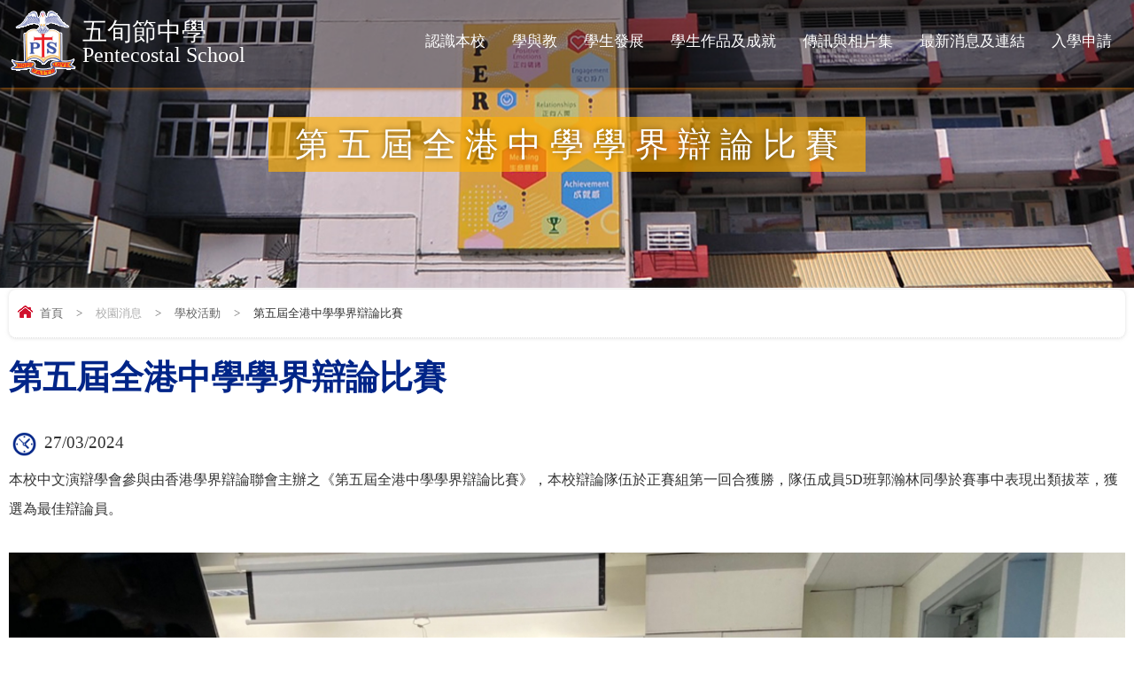

--- FILE ---
content_type: text/html; charset=utf-8
request_url: https://pentecostalschool.edu.hk/activity/%E7%AC%AC%E4%BA%94%E5%B1%86%E5%85%A8%E6%B8%AF%E4%B8%AD%E5%AD%B8%E5%AD%B8%E7%95%8C%E8%BE%AF%E8%AB%96%E6%AF%94%E8%B3%BD
body_size: 37269
content:
<!DOCTYPE html PUBLIC "-//W3C//DTD XHTML 1.0 Transitional//EN" "http://www.w3.org/TR/xhtml1/DTD/xhtml1-transitional.dtd">
<html xmlns="http://www.w3.org/1999/xhtml"><head profile="http://www.w3.org/1999/xhtml/vocab">
<meta http-equiv="Content-Type" content="text/html; charset=utf-8" />
<link rel="shortcut icon" href="https://pentecostalschool.edu.hk/sites/all/themes/ntemplate/images/icon/favicon.ico" type="image/vnd.microsoft.icon" />
<title>第五屆全港中學學界辯論比賽 | 五旬節中學</title>
<style type="text/css" media="all">
@import url("https://pentecostalschool.edu.hk/modules/system/system.base.css?stgifm");
@import url("https://pentecostalschool.edu.hk/modules/system/system.menus.css?stgifm");
@import url("https://pentecostalschool.edu.hk/modules/system/system.messages.css?stgifm");
@import url("https://pentecostalschool.edu.hk/modules/system/system.theme.css?stgifm");
</style>
<style type="text/css" media="all">
@import url("https://pentecostalschool.edu.hk/modules/field/theme/field.css?stgifm");
@import url("https://pentecostalschool.edu.hk/sites/all/modules/footer_sitemap/footer_sitemap.css?stgifm");
@import url("https://pentecostalschool.edu.hk/modules/node/node.css?stgifm");
@import url("https://pentecostalschool.edu.hk/modules/search/search.css?stgifm");
@import url("https://pentecostalschool.edu.hk/modules/user/user.css?stgifm");
@import url("https://pentecostalschool.edu.hk/sites/all/modules/views/css/views.css?stgifm");
</style>
<style type="text/css" media="all">
@import url("https://pentecostalschool.edu.hk/sites/all/modules/ctools/css/ctools.css?stgifm");
@import url("https://pentecostalschool.edu.hk/sites/all/modules/event-calendar/css/spider_calendar_fieldset.css?stgifm");
</style>
<script type="text/javascript" src="https://pentecostalschool.edu.hk/sites/all/modules/jquery_update/replace/jquery/2.2/jquery.min.js?v=2.2.4"></script>
<script type="text/javascript" src="https://pentecostalschool.edu.hk/misc/jquery-extend-3.4.0.js?v=2.2.4"></script>
<script type="text/javascript" src="https://pentecostalschool.edu.hk/misc/jquery-html-prefilter-3.5.0-backport.js?v=2.2.4"></script>
<script type="text/javascript" src="https://pentecostalschool.edu.hk/misc/jquery.once.js?v=1.2"></script>
<script type="text/javascript" src="https://pentecostalschool.edu.hk/misc/drupal.js?stgifm"></script>
<script type="text/javascript" src="https://pentecostalschool.edu.hk/sites/all/modules/jquery_update/js/jquery_browser.js?v=0.0.1"></script>
<script type="text/javascript" src="https://pentecostalschool.edu.hk/sites/all/modules/entityreference/js/entityreference.js?stgifm"></script>
<script type="text/javascript" src="https://pentecostalschool.edu.hk/sites/default/files/languages/zh-hant_ObYza9vjAIesKxLkFTGACTtjZF7hAvsno-3n0MpuG8s.js?stgifm"></script>
<script type="text/javascript">
<!--//--><![CDATA[//><!--
jQuery.extend(Drupal.settings, {"basePath":"\/","pathPrefix":"","setHasJsCookie":0,"ajaxPageState":{"theme":"ntemplate","theme_token":"C4JPTmq6_yatPbarIJCvIkezB6O5djvXFyJISqInMu4","js":{"sites\/all\/modules\/jquery_update\/replace\/jquery\/2.2\/jquery.min.js":1,"misc\/jquery-extend-3.4.0.js":1,"misc\/jquery-html-prefilter-3.5.0-backport.js":1,"misc\/jquery.once.js":1,"misc\/drupal.js":1,"sites\/all\/modules\/jquery_update\/js\/jquery_browser.js":1,"sites\/all\/modules\/entityreference\/js\/entityreference.js":1,"public:\/\/languages\/zh-hant_ObYza9vjAIesKxLkFTGACTtjZF7hAvsno-3n0MpuG8s.js":1},"css":{"modules\/system\/system.base.css":1,"modules\/system\/system.menus.css":1,"modules\/system\/system.messages.css":1,"modules\/system\/system.theme.css":1,"modules\/field\/theme\/field.css":1,"sites\/all\/modules\/footer_sitemap\/footer_sitemap.css":1,"modules\/node\/node.css":1,"modules\/search\/search.css":1,"modules\/user\/user.css":1,"sites\/all\/modules\/views\/css\/views.css":1,"sites\/all\/modules\/ctools\/css\/ctools.css":1,"sites\/all\/modules\/event-calendar\/css\/spider_calendar_fieldset.css":1}}});
//--><!]]>
</script>
<meta name="viewport" content="width=device-width, initial-scale=1.0, maximum-scale=1.0, user-scalable=0">
<meta http-equiv="Content-Type" content="text/html; charset=utf-8" />
<meta property="og:site_name" content="第五屆全港中學學界辯論比賽 | 五旬節中學" />
<meta property="og:image" content="/sites/all/themes/ntemplate/images/web/og.png" />
<meta name="Robots" content="index,follow" />

<link rel="preconnect" href="https://fonts.googleapis.com">
<link rel="preconnect" href="https://fonts.gstatic.com" crossorigin>
<link href="https://fonts.googleapis.com/css2?family=Noto+Serif+HK:wght@400;500;600&family=Oswald:wght@300;400;500;600&display=swap" rel="stylesheet"> 
<link href="https://fonts.googleapis.com/css2?family=Nunito:wght@400;500&family=Playfair+Display:wght@600&family=Spectral:ital@1&display=swap" rel="stylesheet"> 
  <link href="https://fonts.googleapis.com/css2?family=Noto+Sans+HK:wght@100;300;400;500;700;900&family=Noto+Sans+TC:wght@100;300;400;500;700;900&display=swap" rel="stylesheet">
  
<link rel="stylesheet" type="text/css" href="/sites/all/themes/ntemplate/css/style2.css" />
<link rel='stylesheet' type="text/css" href="/sites/all/themes/ntemplate/css/mobile2.css" />
<link rel='stylesheet' type="text/css" href="/sites/all/themes/ntemplate/font-awesome/css/font-awesome.min.css" />

<link rel="stylesheet" type="text/css" media="all" href="/sites/all/themes/ntemplate/stellarnav/css/stellarnav.css">

<!-- aos css -->
<link rel='stylesheet' type="text/css" href="/sites/all/themes/ntemplate/css/aos.css" />

<script src="/sites/all/themes/ntemplate/js/jquery.min.js"></script>

<!-- metismenu -->
<link rel="stylesheet" href="/sites/all/themes/ntemplate/metismenu/css/metisMenu.min.css" />
<script src="/sites/all/themes/ntemplate/metismenu/js/metisMenu.min.js"></script>
<script>
$(function() {
  $('#menu1').metisMenu();
});
</script>
<!-- metismenu -->

<!-- Add jQuery library -->
<!-- Add mousewheel plugin (this is optional) -->
<script type="text/javascript" src="/sites/all/themes/ntemplate/fancybox/lib/jquery.mousewheel-3.0.6.pack.js"></script>
<!-- Add fancyBox main JS and CSS files -->
<script type="text/javascript" src="/sites/all/themes/ntemplate/fancybox/source/jquery.fancybox.js?v=2.1.5"></script>
<link rel="stylesheet" type="text/css" href="/sites/all/themes/ntemplate/fancybox/source/jquery.fancybox.css?v=2.1.5" media="screen" />
<!-- Add Button helper (this is optional) -->
<link rel="stylesheet" type="text/css" href="/sites/all/themes/ntemplate/fancybox/source/helpers/jquery.fancybox-buttons.css?v=1.0.5" />
<script type="text/javascript" src="/sites/all/themes/ntemplate/fancybox/source/helpers/jquery.fancybox-buttons.js?v=1.0.5"></script>
<!-- Add Thumbnail helper (this is optional) -->
<link rel="stylesheet" type="text/css" href="/sites/all/themes/ntemplate/fancybox/source/helpers/jquery.fancybox-thumbs.css?v=1.0.7" />
<script type="text/javascript" src="/sites/all/themes/ntemplate/fancybox/source/helpers/jquery.fancybox-thumbs.js?v=1.0.7"></script>
<!-- Add Media helper (this is optional) -->
<script type="text/javascript" src="/sites/all/themes/ntemplate/fancybox/source/helpers/jquery.fancybox-media.js?v=1.0.6"></script>
<script type="text/javascript" src="/sites/all/themes/ntemplate/fancybox/fancybox.js"></script>

</head>
<body >
    <div class="wrap" id="myHeader">

      <div class="header">
   <div class="screen">
      <header>    <div id="block-block-3" class="block block-block">
                <div class="logo">
<a href="https://pentecostalschool.edu.hk/index" title="五旬節中學">

<div class="logo_img">
<img src="https://pentecostalschool.edu.hk/sites/all/themes/ntemplate/images/web/logo.png" alt="五旬節中學"  />
</div>
<div class="logo_txt">
<div class="logo_tc">五旬節中學</div>
<div class="logo_en">Pentecostal School</div>
</div>
<div class="clear"></div>
</a>
</div>



</div>
</header>
      <nav>    <div id="block-system-main-menu" class="block block-system block-menu">
                <div class="stellarnav"><ul><li class="level1"><a href="javascript: void(0);"  >認識本校</a><ul class="dropdown-menu"><li class="level6 "><a  href="/%E9%A1%98%E6%99%AF%E5%8F%8A%E4%BD%BF%E5%91%BD"  >願景及使命</a></li><li class="level2 "><a  href="javascript: void(0);"  >本校簡介</a><ul class="dropdown-menu"><li class="level5" ><a href="/%E6%9C%AC%E6%A0%A1%E6%AD%B7%E5%8F%B2"  >本校歷史</a></li><li class="level5" ><a href="/%E6%A0%A1%E8%88%8D%E8%A8%AD%E6%96%BD"  >校舍設施</a></li><li class="level5" ><a href="https://www.pentecostalschool.edu.hk/vr/"  target="_blank">校園導賞</a></li></ul></li><li class="level2 "><a  href="javascript: void(0);"  >本校文化</a><ul class="dropdown-menu"><li class="level5" ><a href="/%E6%A0%A1%E8%A8%93"  >校訓</a></li><li class="level5" ><a href="/%E6%A0%A1%E5%BE%BD"  >校徽</a></li><li class="level5" ><a href="/%E6%A0%A1%E6%AD%8C"  >校歌</a></li></ul></li><li class="level2 "><a  href="javascript: void(0);"  >校長的話</a><ul class="dropdown-menu"><li class="level5" ><a href="/%E7%8F%BE%E4%BB%BB%E6%A0%A1%E9%95%B7"  >現任校長</a></li><li class="level5" ><a href="/%E6%AD%B7%E4%BB%BB%E6%A0%A1%E9%95%B7"  >歷任校長</a></li><li class="level5" ><a href="/%E5%89%B5%E6%A0%A1%E6%A0%A1%E9%95%B7"  >創校校長</a></li></ul></li><li class="level2 "><a  href="javascript: void(0);"  >管治架構</a><ul class="dropdown-menu"><li class="level5" ><a href="/%E6%B3%95%E5%9C%98%E6%A0%A1%E8%91%A3%E6%9C%83"  >法團校董會</a></li><li class="level5" ><a href="/%E8%A1%8C%E6%94%BF%E7%B5%84%E7%B9%94%E6%9E%B6%E6%A7%8B%E5%9C%96"  >行政組織架構圖</a></li></ul></li><li class="level6 "><a  href="/%E6%95%99%E5%B8%AB%E5%9C%98%E9%9A%8A"  >教師團隊</a></li><li class="level6 "><a  href="/%E6%A0%A1%E6%9B%86%E8%A1%A8"  >校曆表</a></li><li class="level6 "><a  href="/%E5%AD%B8%E6%A0%A1%E6%94%BF%E7%AD%96%E3%80%81%E8%A8%88%E5%8A%83%E5%8F%8A%E5%A0%B1%E5%91%8A"  >學校政策、計劃及報告</a></li></ul></li><li class="level1"><a href="javascript: void(0);"  >學與教</a><ul class="dropdown-menu"><li class="level2 "><a  href="javascript: void(0);"  >學校課程</a><ul class="dropdown-menu"><li class="level5" ><a href="/%E9%AB%98%E4%B8%AD%E8%AA%B2%E7%A8%8B"  >高中課程</a></li><li class="level5" ><a href="/%E5%88%9D%E4%B8%AD%E8%AA%B2%E7%A8%8B"  >初中課程</a></li><li class="level5" ><a href="/%E7%8F%AD%E7%B4%9A%E7%B5%90%E6%A7%8B"  >班級結構</a></li><li class="level5" ><a href="/%E8%AA%9E%E8%A8%80%E6%94%BF%E7%AD%96"  >語言政策</a></li></ul></li><li class="level2 "><a  href="javascript: void(0);"  >教學特色</a><ul class="dropdown-menu"><li class="level5" ><a href="/%E6%95%99%E5%AD%B8%E5%9C%98%E9%9A%8A%E4%BA%A4%E6%B5%81"  >教學團隊交流</a></li><li class="level5" ><a href="/%E8%87%AA%E4%B8%BB%E5%AD%B8%E7%BF%92"  >自主學習</a></li><li class="level5" ><a href="/%E9%9B%BB%E5%AD%90%E5%AD%B8%E7%BF%92"  >電子學習</a></li><li class="level5" ><a href="/%E8%B7%A8%E7%A7%91%E7%9B%AE%E9%96%B1%E8%AE%80-0"  >跨科目閱讀</a></li><li class="level5" ><a href="/stem%E6%95%99%E8%82%B2"  >STEM教育</a></li></ul></li><li class="level6 "><a  href="/%E5%AD%B8%E7%A7%91%E7%B6%B2%E9%A0%81-0"  >學科網頁</a></li><li class="level6 "><a  href="https://www.libraryceo.com/ps/opac/"  target="_blank">圖書館</a></li></ul></li><li class="level1"><a href="javascript: void(0);"  >學生發展</a><ul class="dropdown-menu"><li class="level2 "><a  href="javascript: void(0);"  >靈命培育</a><ul class="dropdown-menu"><li class="level5" ><a href="/%E7%A6%8F%E9%9F%B3%E6%B4%BB%E5%8B%95"  >福音活動</a></li><li class="level5" ><a href="/%E4%BF%A1%E4%BB%B0%E7%94%9F%E6%B4%BB"  >信仰生活</a></li><li class="level5" ><a href="/%E5%9C%98%E5%A5%91%E8%81%9A%E6%9C%83"  >團契聚會</a></li></ul></li><li class="level2 "><a  href="javascript: void(0);"  >品德培育</a><ul class="dropdown-menu"><li class="level5" ><a href="/%E5%93%81%E5%BE%B7%E6%95%99%E8%82%B2"  >品德教育</a></li><li class="level5" ><a href="/%E5%85%AC%E6%B0%91%E5%8F%8A%E5%9C%8B%E6%83%85%E6%95%99%E8%82%B2"  >公民及國情教育</a></li></ul></li><li class="level6 "><a  href="/%E9%A0%98%E8%A2%96%E5%9F%B9%E8%82%B2"  >領袖培育</a></li><li class="level2 "><a  href="javascript: void(0);"  >多元培育</a><ul class="dropdown-menu"><li class="level5" ><a href="/%E5%85%A8%E4%BA%BA%E7%99%BC%E5%B1%95"  >全人發展</a></li><li class="level5" ><a href="/%E5%9C%8B%E9%9A%9B%E8%A6%96%E9%87%8E"  >國際視野</a></li></ul></li><li class="level6 "><a  href="/%E6%AD%A3%E5%90%91%E5%9F%B9%E8%82%B2"  >正向培育</a></li><li class="level2 "><a  href="javascript: void(0);"  >生涯規劃</a><ul class="dropdown-menu"><li class="level5" ><a href="/%E7%94%9F%E6%B6%AF%E8%A6%8F%E5%8A%83%E7%90%86%E5%BF%B5"  >生涯規劃理念</a></li><li class="level5" ><a href="/%E7%94%9F%E6%B6%AF%E8%A6%8F%E5%8A%83%E6%B4%BB%E5%8B%95"  >生涯規劃活動</a></li><li class="level5" ><a href="/%E7%94%9F%E6%B6%AF%E8%A6%8F%E5%8A%83%E9%80%9A%E8%A8%8A"  >生涯規劃通訊</a></li><li class="level5" ><a href="/%E7%94%9F%E6%B6%AF%E8%A6%8F%E5%8A%83%E5%AF%A6%E7%94%A8%E7%B6%B2%E5%9D%80"  >生涯規劃實用網址</a></li></ul></li></ul></li><li class="level1"><a href="javascript: void(0);"  >學生作品及成就</a><ul class="dropdown-menu"><li class="level6 "><a  href="/%E6%A0%A1%E5%A4%96%E7%8D%8E%E5%AD%B8%E9%87%91%E5%8F%8A%E7%8D%8E%E9%A0%85"  >校外獎學金及獎項</a></li><li class="level6 "><a  href="/awards/%E5%AD%B8%E7%94%9F%E6%88%90%E5%B0%B1"  >學生成就</a></li><li class="level6 "><a  href="/%E6%A0%A1%E5%8F%8B%E6%88%90%E5%B0%B1-0"  >校友成就</a></li><li class="level2 "><a  href="javascript: void(0);"  >學生作品</a><ul class="dropdown-menu"><li class="level5" ><a href="/%E8%AA%9E%E6%96%87%E5%AD%B8%E7%A7%91"  >語文學科</a></li><li class="level5" ><a href="/%E4%BA%BA%E6%96%87%E5%AD%B8%E7%A7%91"  >人文學科</a></li><li class="level5" ><a href="/%E6%95%B8%E5%AD%B8%E5%8F%8A%E7%A7%91%E5%AD%B8%E5%AD%B8%E7%A7%91"  >數學及科學學科</a></li><li class="level5" ><a href="/%E8%97%9D%E8%A1%93%E5%AD%B8%E7%A7%91"  >藝術學科</a></li></ul></li></ul></li><li class="level1"><a href="javascript: void(0);"  >傳訊與相片集</a><ul class="dropdown-menu"><li class="level6 "><a  href="/%E4%BA%94%E6%97%AC%E7%AF%80%E4%B8%AD%E5%AD%B8%E7%A4%BE%E4%BA%A4%E5%AA%92%E9%AB%94"  >五旬節中學社交媒體</a></li><li class="level6 "><a  href="/%E5%82%B3%E5%AA%92%E5%A0%B1%E5%B0%8E"  >傳媒報導</a></li><li class="level2 "><a  href="javascript: void(0);"  >相片及影片集</a><ul class="dropdown-menu"><li class="level5" ><a href="/activities"  >相片</a></li><li class="level5" ><a href="/videos"  >影片庫</a></li></ul></li><li class="level6 "><a  href="/%E5%88%8A%E7%89%A9"  >刊物</a></li></ul></li><li class="level1"><a href="javascript: void(0);"  >最新消息及連結</a><ul class="dropdown-menu"><li class="level6 "><a  href="/%E4%BA%94%E5%8D%81%E5%91%A8%E5%B9%B4%E6%A0%A1%E6%85%B6%E5%B0%88%E9%A0%81"  >五十周年校慶專頁</a></li><li class="level6 "><a  href="/latest_news"  >最新消息</a></li><li class="level6 "><a  href="/%E5%AD%B8%E6%A0%A1%E5%85%A7%E8%81%AF%E7%B6%B2"  >學校內聯網</a></li><li class="level6 "><a  href="/%E5%AE%B6%E9%95%B7%E6%95%99%E5%B8%AB%E6%9C%83"  >家長教師會</a></li><li class="level6 "><a  href="https://m.facebook.com/groups/2222344436?ref=bookmarks"  target="_blank">舊生會</a></li><li class="level6 "><a  href="https://www.kpc-main.org.hk/"  target="_blank">基督教九龍五旬節會</a></li><li class="level6 "><a  href="/%E5%85%B6%E4%BB%96%E6%95%99%E8%82%B2%E6%A9%9F%E6%A7%8B%E9%80%A3%E7%B5%90"  >其他教育機構連結</a></li></ul></li><li class="level1"><a href="javascript: void(0);"  >入學申請</a><ul class="dropdown-menu"><li class="level6 "><a  href="/%E5%85%A5%E5%AD%B8%E7%94%B3%E8%AB%8B"  >入學申請</a></li></ul></li>
		
		

		</ul></div> </div>
</nav>
   </div>
   <div class="clear"></div>
   </div>   
   <div class="container" id="tpl">

     <!-- Banner -->
     <section>
        <div class="inner_banner non_banner" id="media"><h1>第五屆全港中學學界辯論比賽</h1></div>
   </section>
   <!-- Banner -->
   
   <!-- Main Content -->
    
   <section class="inner_content">
   <div class="screen">
   
   <div class="nevigation"><div class="screen"><ul> <li><a href="/" class="home">首頁</a></li><li class="sp">></li><li><a href="javascript: void(0);">校園消息   </a></li><li class="sp">></li><li><a href="/activities">學校活動</a></li><li class="sp">></li><li>第五屆全港中學學界辯論比賽</li></ul><div class="clear"></div></div></div>
     
        
		             <div class="main_content" id="full">
        
                    <h1>第五屆全港中學學界辯論比賽</h1>
                    <div class="date"><span  property="dc:date" datatype="xsd:dateTime" content="2024-03-27T00:00:00+08:00" class="date-display-single">27/03/2024</span></div>
                                        
                
                
<p><span style="font-size: 12pt;">本校中文演辯學會參與由香港學界辯論聯會主辦之《第五屆全港中學學界辯論比賽》，本校辯論隊伍於正賽組第一回合獲勝，隊伍成員5D班郭瀚林同學於賽事中表現出類拔萃，獲選為最佳辯論員。</span></p><p>&nbsp;</p><p><img style="display: block; margin-left: auto; margin-right: auto;" src="https://www.pentecostalschool.edu.hk/sites/default/files/img_6139.jpg" alt="" width="940"></p><p>&nbsp;</p>
        <div class="boxing">
                                      
                          <div class="Album" id="Inner_Type_B">
             <ul>
                           <li>
                <a class="fancybox-button" rel="fancybox-button" href="https://pentecostalschool.edu.hk/sites/default/files/album/img_6138.jpg" title="本校辯論隊成員認真準備比賽">
                    <img src="https://pentecostalschool.edu.hk/sites/default/files/styles/freestyle/public/album/img_6138.jpg?itok=KaUeKSCw" />                    <p>本校辯論隊成員認真準備比賽</p>
                </a>
            </li>
            <li>
                <a class="fancybox-button" rel="fancybox-button" href="https://pentecostalschool.edu.hk/sites/default/files/album/img_6140.jpg" title="5D班郭瀚林同學以佳績勇奪最佳辯論員">
                    <img src="https://pentecostalschool.edu.hk/sites/default/files/styles/freestyle/public/album/img_6140.jpg?itok=1XLDIzou" />                    <p>5D班郭瀚林同學以佳績勇奪最佳辯論員</p>
                </a>
            </li>
            <li>
                <a class="fancybox-button" rel="fancybox-button" href="https://pentecostalschool.edu.hk/sites/default/files/album/img_6141.jpg" title="">
                    <img src="https://pentecostalschool.edu.hk/sites/default/files/styles/freestyle/public/album/img_6141.jpg?itok=PaalkCnh" />                    <p></p>
                </a>
            </li>
            <li>
                <a class="fancybox-button" rel="fancybox-button" href="https://pentecostalschool.edu.hk/sites/default/files/album/img_6142.jpg" title="">
                    <img src="https://pentecostalschool.edu.hk/sites/default/files/styles/freestyle/public/album/img_6142.jpg?itok=h6so_1bj" />                    <p></p>
                </a>
            </li>
            <div class="clear"></div>
            </ul></div>            
            
            
            <div class="clear"></div>
        </div>
<!-- End Album Group -->     

 
				 
                
                <div class="clear"></div>
                <div class="btn_back"><a href="javascript:history.back();">返回</a></div>
             <div class="clear"></div>
        </div></div>
                  
   </section>
   <div class="clear"></div>  
   <!-- Content -->   
   </div>   
   <div class="clear"></div>   
      <div class="main_3"><div class="screen">    <div id="block-footer-sitemap-footer-sitemap" class="block block-footer-sitemap">
                <h2>網頁地圖</h2>
            <div id="footer-sitemap" class="clearfix">
  <div class="fs-block-content"><div class="main-menu"><ul class="footer_links_main-menu total-items-7 parent-items-0 single-items-0"><li class="menu-920 depth-1 total-children-8 parent-children-4 single-children-4  first"><a href="javascript: void(0);" class="fs-root-link">認識本校</a><ul class="footer_links_main-menu total-items-8 parent-items-0 single-items-0"><li class="menu-3104 depth-1 fs-no-children  first"><a href="/%E9%A1%98%E6%99%AF%E5%8F%8A%E4%BD%BF%E5%91%BD">願景及使命</a></li>
<li class="menu-3105 depth-1 total-children-3 parent-children-0 single-children-3"><a href="javascript: void(0);">本校簡介</a><ul class="footer_links_main-menu total-items-3 parent-items-0 single-items-0"><li class="menu-3106 depth-1 fs-no-children  first"><a href="/%E6%9C%AC%E6%A0%A1%E6%AD%B7%E5%8F%B2">本校歷史</a></li>
<li class="menu-3107 depth-1 fs-no-children"><a href="/%E6%A0%A1%E8%88%8D%E8%A8%AD%E6%96%BD">校舍設施</a></li>
<li class="menu-3108 depth-1 fs-no-children  last"><a href="https://www.pentecostalschool.edu.hk/vr/" target="_blank">校園導賞</a></li>
</ul></li>
<li class="menu-3109 depth-1 total-children-3 parent-children-0 single-children-3"><a href="javascript: void(0);">本校文化</a><ul class="footer_links_main-menu total-items-3 parent-items-0 single-items-0"><li class="menu-3110 depth-1 fs-no-children  first"><a href="/%E6%A0%A1%E8%A8%93">校訓</a></li>
<li class="menu-3111 depth-1 fs-no-children"><a href="/%E6%A0%A1%E5%BE%BD">校徽</a></li>
<li class="menu-3112 depth-1 fs-no-children  last"><a href="/%E6%A0%A1%E6%AD%8C">校歌</a></li>
</ul></li>
<li class="menu-3113 depth-1 total-children-3 parent-children-0 single-children-3"><a href="javascript: void(0);">校長的話</a><ul class="footer_links_main-menu total-items-3 parent-items-0 single-items-0"><li class="menu-3114 depth-1 fs-no-children  first"><a href="/%E7%8F%BE%E4%BB%BB%E6%A0%A1%E9%95%B7">現任校長</a></li>
<li class="menu-3115 depth-1 fs-no-children"><a href="/%E6%AD%B7%E4%BB%BB%E6%A0%A1%E9%95%B7">歷任校長</a></li>
<li class="menu-3116 depth-1 fs-no-children  last"><a href="/%E5%89%B5%E6%A0%A1%E6%A0%A1%E9%95%B7">創校校長</a></li>
</ul></li>
<li class="menu-3117 depth-1 total-children-2 parent-children-0 single-children-2"><a href="javascript: void(0);">管治架構</a><ul class="footer_links_main-menu total-items-2 parent-items-0 single-items-0"><li class="menu-3214 depth-1 fs-no-children  first"><a href="/%E6%B3%95%E5%9C%98%E6%A0%A1%E8%91%A3%E6%9C%83">法團校董會</a></li>
<li class="menu-3216 depth-1 fs-no-children  last"><a href="/%E8%A1%8C%E6%94%BF%E7%B5%84%E7%B9%94%E6%9E%B6%E6%A7%8B%E5%9C%96">行政組織架構圖</a></li>
</ul></li>
<li class="menu-3215 depth-1 fs-no-children"><a href="/%E6%95%99%E5%B8%AB%E5%9C%98%E9%9A%8A">教師團隊</a></li>
<li class="menu-3217 depth-1 fs-no-children"><a href="/%E6%A0%A1%E6%9B%86%E8%A1%A8">校曆表</a></li>
<li class="menu-3122 depth-1 fs-no-children  last"><a href="/%E5%AD%B8%E6%A0%A1%E6%94%BF%E7%AD%96%E3%80%81%E8%A8%88%E5%8A%83%E5%8F%8A%E5%A0%B1%E5%91%8A">學校政策、計劃及報告</a></li>
</ul></li>
<li class="menu-985 depth-1 total-children-4 parent-children-2 single-children-2"><a href="javascript: void(0);" class="fs-root-link">學與教</a><ul class="footer_links_main-menu total-items-4 parent-items-0 single-items-0"><li class="menu-3123 depth-1 total-children-4 parent-children-0 single-children-4  first"><a href="javascript: void(0);">學校課程</a><ul class="footer_links_main-menu total-items-4 parent-items-0 single-items-0"><li class="menu-3127 depth-1 fs-no-children  first"><a href="/%E9%AB%98%E4%B8%AD%E8%AA%B2%E7%A8%8B">高中課程</a></li>
<li class="menu-3128 depth-1 fs-no-children"><a href="/%E5%88%9D%E4%B8%AD%E8%AA%B2%E7%A8%8B">初中課程</a></li>
<li class="menu-3129 depth-1 fs-no-children"><a href="/%E7%8F%AD%E7%B4%9A%E7%B5%90%E6%A7%8B">班級結構</a></li>
<li class="menu-3130 depth-1 fs-no-children  last"><a href="/%E8%AA%9E%E8%A8%80%E6%94%BF%E7%AD%96">語言政策</a></li>
</ul></li>
<li class="menu-3124 depth-1 total-children-5 parent-children-0 single-children-5"><a href="javascript: void(0);">教學特色</a><ul class="footer_links_main-menu total-items-5 parent-items-0 single-items-0"><li class="menu-3131 depth-1 fs-no-children  first"><a href="/%E6%95%99%E5%AD%B8%E5%9C%98%E9%9A%8A%E4%BA%A4%E6%B5%81">教學團隊交流</a></li>
<li class="menu-3132 depth-1 fs-no-children"><a href="/%E8%87%AA%E4%B8%BB%E5%AD%B8%E7%BF%92">自主學習</a></li>
<li class="menu-3133 depth-1 fs-no-children"><a href="/%E9%9B%BB%E5%AD%90%E5%AD%B8%E7%BF%92">電子學習</a></li>
<li class="menu-3134 depth-1 fs-no-children"><a href="/%E8%B7%A8%E7%A7%91%E7%9B%AE%E9%96%B1%E8%AE%80-0">跨科目閱讀</a></li>
<li class="menu-3135 depth-1 fs-no-children  last"><a href="/stem%E6%95%99%E8%82%B2">STEM教育</a></li>
</ul></li>
<li class="menu-3125 depth-1 fs-no-children"><a href="/%E5%AD%B8%E7%A7%91%E7%B6%B2%E9%A0%81-0">學科網頁</a></li>
<li class="menu-3140 depth-1 fs-no-children  last"><a href="https://www.libraryceo.com/ps/opac/" target="_blank">圖書館</a></li>
</ul></li>
<li class="menu-3099 depth-1 total-children-6 parent-children-4 single-children-2"><a href="javascript: void(0);" class="fs-root-link">學生發展</a><ul class="footer_links_main-menu total-items-6 parent-items-0 single-items-0"><li class="menu-3141 depth-1 total-children-3 parent-children-0 single-children-3  first"><a href="javascript: void(0);">靈命培育</a><ul class="footer_links_main-menu total-items-3 parent-items-0 single-items-0"><li class="menu-3145 depth-1 fs-no-children  first"><a href="/%E7%A6%8F%E9%9F%B3%E6%B4%BB%E5%8B%95">福音活動</a></li>
<li class="menu-3146 depth-1 fs-no-children"><a href="/%E4%BF%A1%E4%BB%B0%E7%94%9F%E6%B4%BB">信仰生活</a></li>
<li class="menu-3147 depth-1 fs-no-children  last"><a href="/%E5%9C%98%E5%A5%91%E8%81%9A%E6%9C%83">團契聚會</a></li>
</ul></li>
<li class="menu-3142 depth-1 total-children-2 parent-children-0 single-children-2"><a href="javascript: void(0);">品德培育</a><ul class="footer_links_main-menu total-items-2 parent-items-0 single-items-0"><li class="menu-3148 depth-1 fs-no-children  first"><a href="/%E5%93%81%E5%BE%B7%E6%95%99%E8%82%B2">品德教育</a></li>
<li class="menu-3149 depth-1 fs-no-children  last"><a href="/%E5%85%AC%E6%B0%91%E5%8F%8A%E5%9C%8B%E6%83%85%E6%95%99%E8%82%B2">公民及國情教育</a></li>
</ul></li>
<li class="menu-3150 depth-1 fs-no-children"><a href="/%E9%A0%98%E8%A2%96%E5%9F%B9%E8%82%B2">領袖培育</a></li>
<li class="menu-3143 depth-1 total-children-2 parent-children-0 single-children-2"><a href="javascript: void(0);">多元培育</a><ul class="footer_links_main-menu total-items-2 parent-items-0 single-items-0"><li class="menu-3151 depth-1 fs-no-children  first"><a href="/%E5%85%A8%E4%BA%BA%E7%99%BC%E5%B1%95">全人發展</a></li>
<li class="menu-3152 depth-1 fs-no-children  last"><a href="/%E5%9C%8B%E9%9A%9B%E8%A6%96%E9%87%8E">國際視野</a></li>
</ul></li>
<li class="menu-3153 depth-1 fs-no-children"><a href="/%E6%AD%A3%E5%90%91%E5%9F%B9%E8%82%B2">正向培育</a></li>
<li class="menu-3144 depth-1 total-children-4 parent-children-1 single-children-3  last"><a href="javascript: void(0);">生涯規劃</a><ul class="footer_links_main-menu total-items-4 parent-items-0 single-items-0"><li class="menu-3154 depth-1 fs-no-children  first"><a href="/%E7%94%9F%E6%B6%AF%E8%A6%8F%E5%8A%83%E7%90%86%E5%BF%B5">生涯規劃理念</a></li>
<li class="menu-3155 depth-1 total-children-5 parent-children-0 single-children-5"><a href="/%E7%94%9F%E6%B6%AF%E8%A6%8F%E5%8A%83%E6%B4%BB%E5%8B%95">生涯規劃活動</a><ul class="footer_links_main-menu total-items-5 parent-items-0 single-items-0"><li class="menu-3185 depth-1 fs-no-children  first"><a href="/%E7%94%9F%E6%B6%AF%E8%A6%8F%E5%8A%83%E6%B4%BB%E5%8B%952021-22">生涯規劃活動(2021-22)</a></li>
<li class="menu-3186 depth-1 fs-no-children"><a href="/%E7%94%9F%E6%B6%AF%E8%A6%8F%E5%8A%83%E6%B4%BB%E5%8B%952022-23">生涯規劃活動(2022-23)</a></li>
<li class="menu-3172 depth-1 fs-no-children"><a href="/%E7%94%9F%E6%B6%AF%E8%A6%8F%E5%8A%83-%E2%80%93-%E6%B4%BB%E5%8B%95%E8%8A%B1%E7%B5%AE-%E2%80%93-2020-2021">生涯規劃 – 活動花絮 – 2020-2021</a></li>
<li class="menu-3173 depth-1 fs-no-children"><a href="/%E7%94%9F%E6%B6%AF%E8%A6%8F%E5%8A%83-%E2%80%93-%E6%B4%BB%E5%8B%95%E8%8A%B1%E7%B5%AE-%E2%80%93-2019-2020">生涯規劃 – 活動花絮 – 2019-2020</a></li>
<li class="menu-3174 depth-1 fs-no-children  last"><a href="/%E7%94%9F%E6%B6%AF%E8%A6%8F%E5%8A%83-%E2%80%93-%E6%B4%BB%E5%8B%95%E8%8A%B1%E7%B5%AE-%E2%80%93-2018-2019">生涯規劃 – 活動花絮 – 2018-2019</a></li>
</ul></li>
<li class="menu-3156 depth-1 fs-no-children"><a href="/%E7%94%9F%E6%B6%AF%E8%A6%8F%E5%8A%83%E9%80%9A%E8%A8%8A">生涯規劃通訊</a></li>
<li class="menu-3187 depth-1 fs-no-children  last"><a href="/%E7%94%9F%E6%B6%AF%E8%A6%8F%E5%8A%83%E5%AF%A6%E7%94%A8%E7%B6%B2%E5%9D%80">生涯規劃實用網址</a></li>
</ul></li>
</ul></li>
<li class="menu-3100 depth-1 total-children-4 parent-children-1 single-children-3"><a href="javascript: void(0);" class="fs-root-link">學生作品及成就</a><ul class="footer_links_main-menu total-items-4 parent-items-0 single-items-0"><li class="menu-3246 depth-1 fs-no-children  first"><a href="/%E6%A0%A1%E5%A4%96%E7%8D%8E%E5%AD%B8%E9%87%91%E5%8F%8A%E7%8D%8E%E9%A0%85">校外獎學金及獎項</a></li>
<li class="menu-3157 depth-1 fs-no-children"><a href="/awards/%E5%AD%B8%E7%94%9F%E6%88%90%E5%B0%B1">學生成就</a></li>
<li class="menu-3158 depth-1 fs-no-children"><a href="/%E6%A0%A1%E5%8F%8B%E6%88%90%E5%B0%B1-0">校友成就</a></li>
<li class="menu-3126 depth-1 total-children-4 parent-children-0 single-children-4  last"><a href="javascript: void(0);">學生作品</a><ul class="footer_links_main-menu total-items-4 parent-items-0 single-items-0"><li class="menu-3222 depth-1 fs-no-children  first"><a href="/%E8%AA%9E%E6%96%87%E5%AD%B8%E7%A7%91">語文學科</a></li>
<li class="menu-3223 depth-1 fs-no-children"><a href="/%E4%BA%BA%E6%96%87%E5%AD%B8%E7%A7%91">人文學科</a></li>
<li class="menu-3224 depth-1 fs-no-children"><a href="/%E6%95%B8%E5%AD%B8%E5%8F%8A%E7%A7%91%E5%AD%B8%E5%AD%B8%E7%A7%91">數學及科學學科</a></li>
<li class="menu-3139 depth-1 fs-no-children  last"><a href="/%E8%97%9D%E8%A1%93%E5%AD%B8%E7%A7%91">藝術學科</a></li>
</ul></li>
</ul></li>
<li class="menu-3101 depth-1 total-children-4 parent-children-1 single-children-3"><a href="javascript: void(0);" class="fs-root-link">傳訊與相片集</a><ul class="footer_links_main-menu total-items-4 parent-items-0 single-items-0"><li class="menu-3159 depth-1 fs-no-children  first"><a href="/%E4%BA%94%E6%97%AC%E7%AF%80%E4%B8%AD%E5%AD%B8%E7%A4%BE%E4%BA%A4%E5%AA%92%E9%AB%94">五旬節中學社交媒體</a></li>
<li class="menu-3160 depth-1 fs-no-children"><a href="/%E5%82%B3%E5%AA%92%E5%A0%B1%E5%B0%8E">傳媒報導</a></li>
<li class="menu-3161 depth-1 total-children-2 parent-children-0 single-children-2"><a href="javascript: void(0);">相片及影片集</a><ul class="footer_links_main-menu total-items-2 parent-items-0 single-items-0"><li class="menu-3176 depth-1 fs-no-children  first"><a href="/activities">相片</a></li>
<li class="menu-3175 depth-1 fs-no-children  last"><a href="/videos">影片庫</a></li>
</ul></li>
<li class="menu-3162 depth-1 fs-no-children  last"><a href="/%E5%88%8A%E7%89%A9">刊物</a></li>
</ul></li>
<li class="menu-3102 depth-1 total-children-7 parent-children-1 single-children-6"><a href="javascript: void(0);" class="fs-root-link">最新消息及連結</a><ul class="footer_links_main-menu total-items-7 parent-items-0 single-items-0"><li class="menu-3211 depth-1 total-children-0 parent-children-0 single-children-0  first"><a href="/%E4%BA%94%E5%8D%81%E5%91%A8%E5%B9%B4%E6%A0%A1%E6%85%B6%E5%B0%88%E9%A0%81">五十周年校慶專頁</a></li>
<li class="menu-3163 depth-1 fs-no-children"><a href="/latest_news">最新消息</a></li>
<li class="menu-3164 depth-1 fs-no-children"><a href="/%E5%AD%B8%E6%A0%A1%E5%85%A7%E8%81%AF%E7%B6%B2">學校內聯網</a></li>
<li class="menu-3226 depth-1 fs-no-children"><a href="/%E5%AE%B6%E9%95%B7%E6%95%99%E5%B8%AB%E6%9C%83">家長教師會</a></li>
<li class="menu-3166 depth-1 fs-no-children"><a href="https://m.facebook.com/groups/2222344436?ref=bookmarks" target="_blank">舊生會</a></li>
<li class="menu-3167 depth-1 fs-no-children"><a href="https://www.kpc-main.org.hk/" target="_blank">基督教九龍五旬節會</a></li>
<li class="menu-3168 depth-1 fs-no-children  last"><a href="/%E5%85%B6%E4%BB%96%E6%95%99%E8%82%B2%E6%A9%9F%E6%A7%8B%E9%80%A3%E7%B5%90">其他教育機構連結</a></li>
</ul></li>
<li class="menu-3103 depth-1 total-children-1 parent-children-0 single-children-1  last"><a href="javascript: void(0);" class="fs-root-link">入學申請</a><ul class="footer_links_main-menu total-items-1 parent-items-0 single-items-0"><li class="menu-3219 depth-1 fs-no-children  first  last"><a href="/%E5%85%A5%E5%AD%B8%E7%94%B3%E8%AB%8B">入學申請</a></li>
</ul></li>
</ul></div>
</div>
</div>
</div>
<div id="block-block-28" class="block block-block">
                <div class="social_media" >
<ul>
<li><a href="https://www.youtube.com/@pentecostalschool1973/featured"  target="_blank"><img src="https://pentecostalschool.edu.hk/sites/all/themes/ntemplate/images/web/icon_youtube.png"></a></li>
<li><a href="https://www.facebook.com/pentecostalschool/"  target="_blank"><img src="https://pentecostalschool.edu.hk/sites/all/themes/ntemplate/images/web/icon_fb.png"></a></li>
<li><a href="https://www.instagram.com/pentecostal_school_official/"  target="_blank"><img src="https://pentecostalschool.edu.hk/sites/all/themes/ntemplate/images/web/icon_ig.png"></a></li>
<div class="clear"></div>
</ul>
</div>
</div>
<div id="block-block-16" class="block block-block">
                <div class="sch_info" >
<div class="title">聯絡我們</div>
      <ul>
         <li><span>地址：九龍何文田巴富街14號</span></li>
         <li><span>電話：2713 2965, 2713 2772</span></li>
         <li><span>傳真：27142854</span></li>
         <li><span>電郵：<a href="mailto:pentecostalschool@gmail.com">pentecostalschool@gmail.com</a></span></li>
      </ul>
<div class="clear"></div>
<iframe src="https://www.google.com/maps/embed?pb=!1m18!1m12!1m3!1d3690.854469829746!2d114.17903581495514!3d22.321342985312633!2m3!1f0!2f0!3f0!3m2!1i1024!2i768!4f13.1!3m3!1m2!1s0x340400d1b430fb63%3A0x45e2365e58dd3bf4!2z5LqU5pes56-A5Lit5a24!5e0!3m2!1szh-TW!2shk!4v1689140552511!5m2!1szh-TW!2shk" width="600" height="450" style="border:0;" allowfullscreen="" loading="lazy" referrerpolicy="no-referrer-when-downgrade"></iframe>
</div>

</div>
<div class="clear"></div></div></div>
   <footer>    <div id="block-block-27" class="block block-block">
                <div class="motto">
<div class="screen">
<img src="https://pentecostalschool.edu.hk/sites/all/themes/ntemplate/images/web/motto_img.png">

</div></div></div>
<div id="block-block-2" class="block block-block">
                <div class="footer">
<div class="screen">
   <div class="copyright"><a href="https://pentecostalschool.edu.hk/sitemap">網頁地圖</a>&nbsp;&nbsp;|&nbsp;&nbsp;Copyright ©<script>document.write(new Date().getFullYear())</script> 五旬節中學 Pentecostal School. All rights reserved.</div>
   <div class="power"><a href="http://ctd.hk/" target="_blank">By: ctd.hk</a></div>
   <div class="clear"></div>
</div>
</div></div>
<div id="block-block-14" class="block block-block">
                <!-- Google tag (gtag.js) -->
<script async src="https://www.googletagmanager.com/gtag/js?id=G-112J7PHSRS"></script>
<script>
  window.dataLayer = window.dataLayer || [];
  function gtag(){dataLayer.push(arguments);}
  gtag('js', new Date());

  gtag('config', 'G-112J7PHSRS');
</script>
</div>
</footer>
</div>  
<script>
window.onscroll = function() {myFunction()};
var header = document.getElementById("myHeader");
var sticky = header.offsetTop;

function myFunction() {
  if (window.pageYOffset > sticky) {
    header.classList.add("sticky");
  } else {
    header.classList.remove("sticky");
  }
}
</script>
<!-- stellarnav JS -->
	<script type="text/javascript" src="/sites/all/themes/ntemplate/stellarnav/js/stellarnav.min.js"></script>
	<script type="text/javascript">
		jQuery(document).ready(function($) {
			jQuery('.stellarnav').stellarNav({
				theme: 'dark',
				breakpoint: 960,
				position: 'right',
			});
		});
	</script>
<!-- stellarnav JS -->


 

    <!-- aos  -->
  <script src="https://unpkg.com/aos@2.3.1/dist/aos.js"></script>
  <script>
    AOS.init();
  </script>

<script src="/sites/all/themes/ntemplate/js/common.js"></script>
</body>
</html>


--- FILE ---
content_type: text/css
request_url: https://pentecostalschool.edu.hk/sites/all/themes/ntemplate/css/style2.css
body_size: 50044
content:
@charset "utf-8";
/* CSS Document */





html,body {
    padding: 0px; margin: 0px; min-height:100%; font-size:18.5px; color: #333; line-height:33px;font-family: "Times New Roman","微軟正黑體", sans-serif;
	-webkit-text-size-adjust: 100%;
  -moz-text-size-adjust: 100%;
  -ms-text-size-adjust: 100%;
}




a{transition: all 0.3s ease 0s;}
a:link, a:visited {color: #00266e; text-decoration: none;}
a:hover {color: #ffa800 ;}

.clear{clear:both}
.contextual-links-region{ position: static}
table{border-collapse: inherit; line-height:28px;}
table ul, table ol{ margin:0; }
img {border:0;}
div, ul li{ margin:0px auto; padding:0px;}

.wrap{ width:100%; min-height:100%; overflow:hidden }
.screen{ min-width:300px; max-width:1600px; position:relative; padding:0px 10px;}
.container{ height: auto; min-height:500px;   }
.container .screen{  padding:0 10px; }

.container a {-webkit-transition: all 0.3s ease-in-out;-moz-transition: all 0.3s ease-in-out; -o-transition: all 0.3s ease-in-out; -ms-transition: all 0.3s ease-in-out; transition: all 0.3s ease-in-out; opacity: 1;}

h1{ font-size:38px; color:#002588; text-transform:uppercase; line-height:38px;}
h2{ font-size:33px; color:#0dadf6; }

h4{ font-size:18px; margin:0px; color:#ec1d23; line-height:33px;}
h5{ font-size:23px; margin:0px; color:#ffa800; line-height:33px;}
h6{ font-size:23px; margin:0px; color:#333333; line-height:33px;}
p{ margin:0px; padding:0px}


.container{ height: auto; min-height:500px; }

.FullPage  .main_content{ width:100% !important}
.FullPage .sidebar-nav{ display:none !important}

.container #full { padding:0; width:100%; float:none }
.more_area{ position:absolute; right:10px; display:block;z-index:1;  font-size:14px; margin-top:0px ;text-align:center; }
.more_area a{ background: url(../images/web/more_white.png) no-repeat right #e5232a;padding: 8px 30px;text-transform: uppercase;border-radius: 8px;color: #fff;background-position: right 15% bottom 50%;  }
.more_area a:hover{background: url(../images/web/more_white.png) no-repeat right #002588;color: #fff;background-position: right 15% bottom 50%;   }


.container .title{ color:#333; font-size:30px; } 

.hover01 figure img {
	-webkit-transform: scale(1);
	transform: scale(1);
	-webkit-transition: .3s ease-in-out;
	transition: .3s ease-in-out;
	opacity:1;
}
.hover01 figure:hover img {
	-webkit-transform: scale(1.2);
	transform: scale(1.2);
	opacity:.8;
}
figure {
	width: auto;
	height: auto;
	margin: 0;
	padding: 0;
	background: #fff;
	overflow: hidden;
}
figure:hover+span {
	bottom: -36px;
	opacity: 1;
}
.hover02 figure img {
	-webkit-transform: scale(1);
	transform: scale(1);
	-webkit-transition: .3s ease-in-out;
	transition: .3s ease-in-out;
	opacity:.3;
}
.hover02 figure:hover img {
	-webkit-transform: scale(1.2);
	transform: scale(1.2);
	opacity:.7;
}


#jssor_1{ overflow: hidden; clip-path: polygon(0 0,100% 0,100% 85%,50% 100%,0 85%); }
#slogan_left { position:absolute; left:5%; color:#fff; font-size:60px; line-height:68px; letter-spacing:5px; text-shadow: 0 0 3px rgba(0,0,0,.2); bottom:150px; background:rgba(0,142,207,.7); padding:5px 15px 10px 15px  }
#slogan_right { position:absolute; right:5%; color:#fff; font-size:60px; line-height:68px; letter-spacing:5px; text-shadow: 0 0 3px rgba(0,0,0,.2); bottom:150px; background:rgba(0,142,207,.7); padding:5px 15px 10px 15px  }

#slogan_center { left: 0;
text-align: center;
font-weight: bold;position: absolute;
right: 0;
color: #fff;
font-size: 78px;
line-height: 68px;
letter-spacing: 5px;
text-shadow: 0 0px 14px rgba(0, 0, 0, 0.4);
bottom: 150px; }

.header{ background:#00000061 ; position:absolute; z-index:999; width:100% ; box-shadow: 0 2px 4px rgba(186, 100, 9, 0.71);}
.logo{ float:left; padding: 10px 0;}
.logo img{ max-height:85px; }



.logo_area { float: left; max-width:40%; margin:15px 0 15px 0.5%; text-align: left;}






.header .logo a { display:block}
.header .logo .logo_img {vertical-align:middle; display:table-cell; padding:0 5px 0 0}
.header .logo .logo_img img { height:79px}
.header .logo .logo_txt { line-height:32px; color:#fff; vertical-align:middle; display:table-cell}
.header .logo .logo_tc { font-size:28px; font-family:華康儷粗宋; font-weight:400}
.header .logo .logo_en { font-size:24px; margin-top:-6px;}




.banner_slider{   filter:url(#round); position:relative ; padding:0 0 0px 0 ; z-index:1}





.banner_area .tabs {    position: absolute;z-index: 0;
bottom: 0;
left: 0;
right: 0;
width: 300px;} 
.banner_area .tabs ul.primary {    text-align: center;    background: #fffc;    border-radius: 8px;    margin-bottom: 10px;
    padding: 10px;}
	
	






#footer_area{ float: left; width:30%; padding:50px 0;}
.school_footer{ background:url(../images/web/bg_sky.png) no-repeat center bottom; }
.school_footer .screen{ background:url(../images/web/school_footer.png) no-repeat right bottom;}
.mobile_only{ display:none !important; }

#footer_area .logo_tc { color:#033333; }
#footer_area .logo_en { color:#033333; }



#video_top {float:right; padding:5px 10px;  margin:5px 0 0 0; } 
#video_top span{  }
#video_top a { clip-path: polygon(10% 0, 100% 0%, 90% 100%, 0% 100%); color:#fff; background:url(../images/web/icon_video.png) #ff7b81 no-repeat left ; background-position:18px 50%; display: block ;  padding:6px 24px 8px 50px; font-size:15px; line-height:20px;}
#video_top a:hover {background:url(../images/web/icon_video.png) #86ce3f no-repeat left ; background-position:18px 50%;}
.top_area{ float:right; width:70%;}
.btn_Login{ clip-path: polygon(0 0, 100% 0, 97% 100%, 3% 100%) ; background:#fff; float:right;border-bottom-right-radius: 4px;
border-bottom-left-radius: 4px; padding:10px 20px 10px 20px;}


.intranet{ color:#002588; font-size:16px; float:left;  padding: 0;font-weight: bold; }
.header input{ float: left; width:100px; background:#fff; border:0px solid #ddd; padding:2px; height:28px; margin-left:10px; box-shadow:inset 2px 2px 4px rgba(0,0,0,.2); font-size:12px; color:#666}
#login_btn{font-family: 'Noto Sans TC', sans-serif; background:#ffb400; border-radius:4px; box-shadow:inset 0px 0px 0px rgba(0,0,0,0); color:#fff; text-transform:uppercase; height:30px; width:64px; font-size:16px; cursor:pointer}
#login_btn:hover{ background:#666; color:#fff}


.header .links_top { float: right;
padding: 5px 10px;
margin: 10px 0 0 0;  }
.header .links_top ul { list-style:none; margin:0; padding: 0 0 ;}
.header .links_top ul li { float:left; margin:0 5px;}
.header .links_top ul li a { color:#333; display:block}
.header .links_top ul li a img { height:35px}
.header .links_top .lang a{background: #fff;border-radius: 8px;padding: 5px 10px; font-size:14px; line-height:19px; display:block }
.header .links_top .lang a:hover {color:#333; background: #E0E0E0;}
.header .links_top .lang a.current {color: #fff; background:#F90 }

.sticky { z-index:10; -webkit-transition: all 0.3s ease-in-out;-moz-transition: all 0.3s ease-in-out; -o-transition: all 0.3s ease-in-out; -ms-transition: all 0.3s ease-in-out; transition: all 0.3s ease-in-out; opacity: 1; }
.sticky .header { position:fixed; top:0px; z-index:10; width:100%;  box-shadow:  0 0 3px rgba(0,0,0,.2) ;  min-height: auto; background:#fff  } 
.sticky .header .logo .logo_txt { color:#333}
.sticky .stellarnav.dark ul li a {
    color: #000;
}


/* Menu Bar */
#bs-example-navbar-collapse-animations ul.navbar-nav{ float: right; margin-top:50px; }
.navbar-material-blue .navbar-nav > li > a {  color: #502960; }
.navbar-material-blue .navbar-nav > li > a:hover, .navbar-material-blue .navbar-nav > li > a:focus { 
background-color: #502960; color: #ffffff; }

.navbar-material-blue .navbar-nav > .open > a,.navbar-material-blue .navbar-nav > .open > a:hover,.navbar-material-blue .navbar-nav > .open > a:focus {
background-color: #502960;  color: #ffffff; }


.dropdown-menu > li > a {
  display: block;
  padding: 8px 20px;
  clear: both;
  font-weight: normal;
  line-height: 1.42857143;
  color: #333;
  white-space: nowrap;
}
.dropdown-menu > li > a.current { background-color: #502960;  color: #ffffff; }

.dropdown-menu > li > a:hover,
.dropdown-menu > li > a:focus {
  color: #fff;
  text-decoration: none;
  background-color:#fcc04c;
}
.dropdown-menu > .active > a,
.dropdown-menu > .active > a:hover,
.dropdown-menu > .active > a:focus {
  color: #fff;
  text-decoration: none;
  background-color: #fcc04c;
  outline: 0;
}
.nav .open > a,
.nav .open > a:hover,
.nav .open > a:focus {
  background-color: #e5e6eb;
}
.btn_back{ margin:0px auto; text-align: center; margin-top:50px; margin-bottom:50px;}
.btn_back a{ display: inline-block; padding:10px 50px; color:#fff !important;  background: linear-gradient(to left, #013d85 50%, #f5f3f9 50%); background-size: 200% 100%; background-position: right bottom;  transition: all .5s ease-out;  }
.btn_back a:hover { background-position: left bottom; color:#013d85 !important;}

.slider_inner{ margin:30px auto; text-align: center}
/* Main */
.main_1{ padding: 0px 0; position:relative; background:#ededed }

.main_2{ }
.main_3{  }


#block-views-latest-news-block {}

.latest_new { float: left; width:30%; position:relative; margin:0; padding:30px 0  }
.latest_new .area{   }
.latest_new .title , .latest_gallery .title, .latest_awards  .title, .sch_info  .title{position: relative;font-size: 30px;color: #002588;font-weight: bold; display:inline-block}
.latest_new .title::before {content: 'Latest News';position: absolute;top: -23px;font-size: 15px;color: #ec1e26;left: 0;}
.latest_new .title span{ }
.latest_new ul{ list-style:none; margin: 0;   counter-reset: li}
.latest_new ul li{ border-bottom:2px dotted #d4d4d4;position:relative; padding: 10px 5px;}
.latest_new ul li::before {content: counter(li); position: absolute;top: 50%;left: 0;transform: translate(-40px, -40%);display: inline-table;border-radius: 30px;background: #ec1e26;width: 30px;height: 30px;line-height: 24px;text-align: center;color: #fff;}
.latest_new ul li {counter-increment: li}

.latest_new ul li a{ display:block; padding:0; color:#333;}
.latest_new ul li:hover .content{ color:#0090ff}
.latest_new ul li .cover{ float: left; width: 42%; margin:0 ; }
.latest_new ul li .cover img{ max-width:100%; box-shadow: 0px 0px 3px rgba(0,0,0,.2) }
.latest_new .content{float: right; width:100%; color:#4a4a4a; }
.latest_new .content img{ width:25px;}
.latest_new ul li .datebox{ margin: 0 0 10px 0;border-bottom: 2px solid #fff600; float:left; display:inline-block; width:100%; font-family: "Oswald", "微軟正黑體"; } 


.latest_new ul { list-style:none; background: rgba(0, 0, 0, 0); overflow-y: scroll; margin: 34px 0 0;  scrollbar-color: #b80f15 #fff; scrollbar-width: thin;max-height: 330px }
.latest_new ul::-webkit-scrollbar { width: 5px; }
.latest_new ul::-webkit-scrollbar-track { background: #fff; }
.latest_new ul::-webkit-scrollbar-thumb { background: #b80f15; }


.latest_new .date span {  background: url(../images/web/new_date.png) no-repeat; padding: 0 20px;
background-size: 13px 13px;
background-position: 0px 55%;color: #002588; font-size:15px}

.latest_awards{ float: left; width:100%; position:relative;padding: 90px 0 50px 0;
background: url(../images/web/award_bg.png) no-repeat center;
    background-size: auto;
background-size: cover; }
 .latest_awards .title {display: grid;
width: 120px;
margin: 30px auto;}

.latest_awards .area { position:relative}
.latest_awards .title::before {content: 'Latest Awards';position: absolute;top: -23px;font-size: 15px;color: #ec1e26;left: 0;}
.latest_awards ul{ list-style:none; margin: 0; padding: 0px;}
.latest_awards ul li{ border-bottom:none;background: #fff;  position:relative; padding: 10px 5px;}
.latest_awards ul li:nth-of-type(even){background: #f7f7f7;}
.latest_awards ul li span{ color:#ffd83a; display:block }
.latest_awards ul li a{ display:block; padding:0; color:#333;}
.latest_awards .cover{ float: left; width:100%;}
.latest_awards .content{ float: right; width: calc(100% - 20px);position: absolute;bottom: 0;background: linear-gradient(#0000 0%, #000000e0);padding: 10px;}
.latest_awards img{ width:100%; }

.latest_awards ul li:hover .content{ color:#ffd83a}
.latest_awards .datebox {width: 80px;vertical-align: middle;display: table-cell;}
.latest_awards .content_title {vertical-align: middle;display: table-cell; position:relative;padding: 0 0 0 30px;color: #fff;}
.latest_awards .content_title::before { content:''; position:absolute; background: #fff;width: 4px;height: 50px;
top: 20%;margin: 0 0 0 0px;left: 15px;border-radius: 8px;}
.latest_awards .box_day {background: #fff;border-radius: 8px;padding: 5px;line-height: 30px;text-align: center;}
.latest_awards .box_day .month{font-size: 30px;margin-bottom: 8px;
}
.latest_awards .box_day .year{background: #b8141a;
color: #fff;
padding: 0px 10px;
border-radius: 16px;
font-size: 16px;}







.left_area { position:relative; float:left; width: calc(70% - 2%);padding:30px 0px 50px 2%; z-index:9}
.left_area::before { content:'' ;top: 0;right: 0;bottom: 0;left: 10%;border-radius: 36px 0 0 36px;box-shadow: 0 0 2vw rgba(0,0,0,.2);float: left;background: linear-gradient(#bb070d, #e5232a);transform: scale(1.1);
width: 130%;position: absolute; height:100%}
.latest_gallery{ float: left; width:calc(100% - 60px ); position:relative;margin:0; transform: scale(1);}
.latest_gallery .area{  }
.latest_gallery .title { color:#fff; left:60px}
.latest_gallery .title::before {content: 'Latest School Trends';position: absolute;top: -23px;font-size: 15px;color: #fff;left: 0;}

.latest_gallery ul{ list-style:none; margin: 0; padding: 0px;}
.latest_gallery ul li{ border-bottom:none; position:relative; padding: 10px 5px;}

.latest_gallery ul li span{ color:#fd6274; }
.latest_gallery ul li a{ display:block; padding:0; color:#333;}
.latest_gallery .cover{ float: left; width:100%;}
.latest_gallery .content{ float: right; width: calc(100% - 20px);
padding: 10px;}
.latest_gallery img{ width:100%; }
.latest_gallery ul li span{ display:block}


.latest_gallery .date span {background: url(../images/web/date.png) no-repeat;padding: 0 20px;background-size: 13px 13px;
background-position: 0px 55%;color: #333;font-size: 15px;}
.latest_gallery .more_area a{ background: url(../images/web/more.png) no-repeat right #fff;color: #333;background-position: right 15% bottom 50%;  }
.latest_gallery .more_area a:hover{background: url(../images/web/more_white.png) no-repeat right #002588;color: #fff;background-position: right 15% bottom 50%;   }




.latest_video{ float: left; width:24%; background:#fff; position:relative; box-shadow:0 0 2px rgba(0,0,0,.3); margin:0 0.5%;}
.latest_video .area{ border:1px solid #009cb5 }
.latest_video .title { background:rgba(0,156,181,1); background-size:cover; color:#fff ; }
.latest_video .title span{ }
.latest_video ul{ list-style:none; margin: 0; padding: 0px;}
.latest_video ul li{ border-bottom:none;background: #fff; position:relative; padding: 10px 5px;}
.latest_video ul li:nth-of-type(even){background: #f7f7f7;}
.latest_video ul li span{ color:#009cb5; }
.latest_video ul li a{ display:block; padding:0; color:#333;}
.latest_video .cover{ float: left; width:42%;}
.latest_video .content{ float: right; width:56%;}
.latest_video img{ width:100%; }
.latest_video ul li span{ display:block}
.latest_video .more_area a { background:rgba(0,156,181,.7); color:#fff; }
.latest_video .more_area a:hover { background:rgba(0,156,181,1); color:#fff; }


.latest_notices{ float: left; width:24%; background:#fff; position:relative; box-shadow:0 0 2px rgba(0,0,0,.3); margin:0 0.5%;}
.latest_notices .area{  border:1px solid #8989be; min-height:350px;  }
.latest_notices .title { background:rgba(137,137,190,1); background-size:cover; color:#fff ; }
.latest_notices .title span{ }
.latest_notices ul{ list-style:none; margin: 0; padding: 0px;}
.latest_notices ul li{ border-bottom:none;background: #fff;  position:relative; padding: 10px 5px;}
.latest_notices ul li:nth-of-type(even){background: #f7f7f7;}
.latest_notices ul li span{ float: left; padding:0 0; width:25%;}
.latest_notices ul li a{ display:block; padding:0; color:#333;}
.latest_notices ul li:hover .content{ color:#8989be}
.latest_notices .content{float: right; color:#4a4a4a;  width:68%; }
.latest_notices .content img{ width:25px;}
.latest_notices ul li .datebox{ margin: 0 0 10px 0;border-bottom: 2px solid #fff600; float:left; display:inline-block; width:100%; font-family: "Oswald", "微軟正黑體"; } 
.latest_notices .day{font-size: 26px;display: block; color: #00266e; float: left;margin-right: 3px; letter-spacing:-1px}
.latest_notices .datebox span{float: none;padding: 0;}
.latest_notices .month{font-size: 14px;color: #4a4a4a;display: block; float: left; margin: 3px 0 2px 0; letter-spacing:-1px}
.latest_notices .datebox span{ padding:2px 0 0 0;}
.latest_notices .more_area a { background:rgba(137,137,190,.7); color:#fff; }
.latest_notices .more_area a:hover { background:rgba(137,137,190,1); color:#fff; }

.main_calenadr{ float: left; width:24%; background:#fff; position:relative; box-shadow:0 0 2px rgba(0,0,0,.3); margin:0 0.5%;}
.main_calenadr .area{border:1px solid #13805a; min-height:350px;  }
.main_calenadr .title { background:rgba(19,128,90,1); background-size:cover; color:#fff ; }
.main_calenadr .title span{ }
.main_calenadr ul{ list-style:none; margin: 0; padding: 0px;}
.main_calenadr ul li{ border-bottom:none;background: #fff;  position:relative; padding: 10px 5px;}
.main_calenadr ul li:nth-of-type(even){background: #f7f7f7;}
.main_calenadr ul li span{  }
.main_calenadr ul li a{ display:block; padding:0; color:#333;}
.main_calenadr .more_area a { background:rgba(19,128,90,.7); color:#fff; }
.main_calenadr .more_area a:hover { background:rgba(19,128,90,1); color:#fff; }



/* Main Userful Links */
.Userful_link_inside { } 

.Userful_link_inside ul{ list-style:none; margin:0 0 0 -2%; padding:0 }
.Userful_link_inside ul li{ float:left; position:relative}

.Userful_link_inside ul li{ width:18%; margin-left:2%;}

.Userful_link_inside ul li img{border:1px solid #fff; width:100%;  box-shadow:0 0 2px rgba(0,0,0,.25)}
.Userful_link_inside ul li:hover img{ opacity:.7; box-shadow:0 0 2px rgba(0,0,0,.4)}
.Userful_link_inside ul li a{display: block;}


.Userful_link_inside figure{
		float: left;
		position: relative;
		overflow: hidden; cursor: pointer;
}


	.Userful_link_inside ul li .blur{
		background: rgb(8,108,194);  -webkit-transition: all 0.3s ease-in-out;-moz-transition: all 0.3s ease-in-out; -o-transition: all 0.3s ease-in-out; -ms-transition: all 0.3s ease-in-out; transition: all 0.3s ease-in-out; opacity:1;
background: linear-gradient(180deg, rgba(8,108,194,0.2) 0%, rgba(8,108,194,0.5) 50%, rgba(8,108,194,0.2) 100%);
		height: 100%;
		width: 100%; left:0; top:0;
		z-index: 5; 
		position: absolute;
	}
.Userful_link_inside ul li:hover .blur{ opacity:.2}
	.caption-text{
		z-index: 5;
		color: #fff;
		position: absolute;
		width: 100%;
		height: 100%; top:0;
		text-align: center;
	}

  .caption-text h5 { 
  position: absolute; font-size:26px; font-weight:500; line-height:46px;
  top: 47.5%; margin:0; padding:0; text-align:center; display:inline-block;
  left: 50%;
  -ms-transform: translateY(-50%);
  transform: translateY(-50%);
  -ms-transform: translateX(-50%); white-space:nowrap;
  transform: translateX(-50%); color:#fff !important; border-left:0;   -webkit-transition: all 0.3s ease-in-out;-moz-transition: all 0.3s ease-in-out; -o-transition: all 0.3s ease-in-out; -ms-transition: all 0.3s ease-in-out; transition: all 0.3s ease-in-out;  }
  
   .Userful_link_inside ul li:hover h5 { font-size:30px; color:#f5fdff !important;}
  
  .caption-text h5::after {
  content: '';
  position: absolute;
  bottom: 0;
  left: 0;
  width: 100%;
  height: 0.12em;
  background-color: #ffcd03;
  opacity: 0;
  transition: opacity 300ms, transform 300ms;
  
  opacity 1;
  transform: translate3d(-100%, 0, 0);
}

 .Userful_link_inside ul li:hover .caption-text h5::after {
  opacity: 1;
 transform: translate3d(0, 0, 0);
}


/* Footer */
.main_3 { box-shadow: 0 0 6px rgba(0,0,0,.2); background: url(../images/web/sitemap.png) no-repeat; background-size:cover}

.main_3 h2 { display:none}

#block-block-16 {}
#footer-sitemap { float:left;margin: 0 ;padding: 30px 0; width:70%}
#footer-sitemap a { color:#fff}
#footer-sitemap a:hover { text-decoration:underline}
#footer-sitemap ul { }
#footer-sitemap ul li {padding: 0 ; margin:0 15px; font-weight: bold;}
#footer-sitemap ul li ul { display:block}
#footer-sitemap ul li li {font-size: 17px; line-height:21px;}
#footer-sitemap ul li ul li ul { line-height:21px; font-size:17px; padding-left:15px;}
#footer-sitemap ul li ul li ul ul   { display:none !important}

#footer-sitemap .void_link{ color:rgba(255,255,255,.7); cursor: auto} 

.sch_info { padding: 0px;float: right;position: relative;width: calc(30% - 40px); z-index:1; left:-20px}
.sch_info .title {display: block;width: 120px;margin: 20px auto;}
.sch_info .title::before {content: 'Contact Us';position: absolute;top: -23px;font-size: 15px;color: #ec1e26;left: 0;}
.sch_info::before {  content: '';top: 0;right: 0;bottom: 0;left: 0px;border-radius: 36px;box-shadow: 0 0 2vw rgba(0,0,0,.2);
float: left;background: #fff;transform: scale(1.1);width: 100%;position: absolute;height: 100%;
z-index: 0;}
.sch_info ul{ list-style:none; margin:0;padding:0 ; text-align: center; margin-right: auto; margin-left: auto; transform: scale(1); margin-bottom:20px}
.sch_info ul li{ float:left; margin:5px 15px; text-align: left; width:calc(100% - 30px) }
.sch_info ul li span{ background:url(../images/web/map.png) no-repeat left center; padding:5px 0 5px 35px; }
.sch_info ul li+li span{ background:url(../images/web/tel.png) no-repeat left center; }
.sch_info ul li+li+li span{ background:url(../images/web/fax.png) no-repeat left center; }
.sch_info ul li+li+li+li span{ background:url(../images/web/mail.png) no-repeat left center; }
.sch_info iframe { z-index:1; position: relative;
width: 100%;
height: 200px;}

.footer{  font-size:14px;  background:#f5f5f5; clear:both; color:#333}
.footer .screen{ padding:40px 15px;}
.footer .copyright{ float:left; width:75%; text-align: left ;  color:#333}
.footer .power{ float:right; width:20%; text-align: right}
.footer .power a{ color:#333;}
.footer .power a:hover{ color: #094388;}
.footer .copyright a{ color:#333;}



.motto { float:left; background: url(../images/web/motto.png) no-repeat #fff;background-size: cover;padding: 50px 0;width: 100%;text-align: center;
margin: 0 auto;}
.motto img { max-width:100%; width:380px}

.inner_banner { position:relative; overflow:hidden; background:url(../images/web/banner_default.png) no-repeat bottom center ; background-position: center center; padding:100px 0; background-size:cover; text-align:center }
.inner_banner h1{ text-align: center; letter-spacing:10px; font-weight:400;  color:#fff; text-shadow: 0 0 6px rgba(0,0,0,.5); background: rgba(255,176,0,.65);  display:inline-block; padding:12px 20px 12px 30px;}

.non_banner{  }
.non_banner h1{ }

#media {}

/* Nevigation */
.nevigation{ padding:15px 10px; font-size:13px; border-bottom:1px dotted #ddd; margin-bottom:15px; line-height:24px;background: #fff;
box-shadow: 0 0px 4px rgba(209, 209, 209, 0.71);
border-radius: 8px;
position: absolute;

z-index: 99;
width: calc(100% - 40px); margin:-80px 0 -32px ; z-index:1 }
.nevigation .screen{ padding:0 !important; }
.nevigation .home{ background:url(../images/icon/icon_home_red.png) no-repeat; background-position:0px 3px; display: block; padding-left:25px; }
.nevigation ul{ list-style: none; margin:0px; padding:0px; }
.nevigation ul .sp{ padding:0px 15px; color:#666; position:relative }
.nevigation ul li{ float: left;  }
.nevigation ul li a{ color:#666; text-decoration: none }
.nevigation ul li a:hover{ text-decoration: underline ; color:#0dadf6}
.nevigation #media_subtitle{ float:left}
.nevigation .void_link { cursor:  auto; color: #aeaeae !important      }
/* Page Content */
.inner_content{ padding-bottom:50px; min-height:350px; padding-top:50px }
.inner_content .main_content{ float:right; width:77%; }
.inner_content_full{  }
.inner_content_full .main_content{ padding-bottom:50px; min-height:350px; }
.inner_content img, .inner_content_full img{ max-width:100%; width:100%; height:auto;}

.left_menu{ float:left; width: 21%; position:relative; top:30px }
.sidebar-nav {float:left; width:21%; position:relative ; top:30px}
.sidebar-nav .title {
color: #bd1117;
font-size: 26px;
background-size: cover !important;
margin: 0;
text-align: left;
position: relative;
width: calc(100%);
top: -10px;

display: inline-block;
padding: 10px 0px;
left: 0;
right: 0; 
border-bottom: 3px solid #bd1117;}

.sidebar-nav .title::after { content: '';
position: absolute;
bottom: 5px;
left: 0;
width: 70%;
height: 3px;
background: #ffbf00;}
.sidebar-nav ul {
    padding: 0;
    margin: 0;
    list-style: none;
 
}
.sidebar-nav .mm-active ul li a{ color:#fff}
.sidebar-nav .mm-active ul li a:hover,.sidebar-nav .mm-show .mm-active { color: #fff9 !important;}

.sidebar-nav .metismenu {
    padding: 15px;
    display: -webkit-box;
    display: -ms-flexbox;
    display: flex;
    -webkit-box-orient: vertical;
    -webkit-box-direction: normal;
    -ms-flex-direction: column;
    flex-direction: column;margin-top: 10px;

background: #f5f5f5;
}

.sidebar-nav .metismenu a.current { color:#0766c0; }

.sidebar-nav .metismenu li + li {
  margin-top: 5px;
}
.sidebar-nav .metismenu li:first-child {
  margin-top: 5px;
}
.sidebar-nav .metismenu li:last-child {
  margin-bottom: 5px;
}
.sidebar-nav .metismenu > li {
    /*-webkit-box-flex: 1;
    -ms-flex: 1 1 0%;
    flex: 1 1 0%;*/
	width: calc(100%);
    display: -webkit-box;
    display: -ms-flexbox;
    display: flex;
    -webkit-box-orient: vertical;
    -webkit-box-direction: normal;
    -ms-flex-direction: column;
    flex-direction: column;
    position: relative;

}
.sidebar-nav .metismenu a {
    position: relative;
    display: block;
    padding: 5px 35px 5px 15px;
    color: #333333;
    outline-width: 0;
    transition: all .3s ease-out;
}


.sidebar-nav .metismenu ul a {
    padding: 5px 35px 5px 30px;
}
.sidebar-nav .metismenu ul ul a {
    padding: 5px 35px 5px 45px;
}
.sidebar-nav .metismenu a { border-radius: 8px;}
.sidebar-nav .mm-active { color: #fff !important;background: #bb1016; border-radius:8px }
.sidebar-nav .metismenu a:hover,
.sidebar-nav .metismenu a:focus,
.sidebar-nav .metismenu a:active,
.sidebar-nav .metismenu .mm-active > a {
text-decoration: none;
color: #fff !important;
background: #bb1016;
}

/* Content Template */

.boxing .title, h3{  color:#002588; padding:10px 00px ; margin:20px 0 0 0; display:inline-table; font-size:28px; font-weight:bold }
.boxing .description{  padding:10px 5px; margin:0 0 10px 0 }
.Album ul{ list-style:none; padding:0px; margin:0}

.right_desc ul { margin:0 0 0 20px !important; padding:0; list-style:outside}
.right_desc ol { margin:0 0 0 20px !important; padding:0; }
.right_desc ul li, .right_desc ol li{ float: none !important;}

#Inner_Type_A ul, #Inner_Type_A2 ul{ margin:0 0 15px -2%; }
#Inner_Type_A li, #Inner_Type_A2 li{ float:left; width:31.3%; margin:0 0 15px 2%; }
#Inner_Type_A li p, #Inner_Type_A2 li p{ text-align: center; }
#Inner_Type_A li:nth-child(3n+1), #Inner_Type_A2 li:nth-child(3n+1){ clear:both; }

#Inner_Type_B ul, #Inner_Type_B2 ul{ margin:0 0 15px -2%; }
#Inner_Type_B li, #Inner_Type_B2 li{ float:left; width:48%; margin:0 0 15px 2%; }
#Inner_Type_B li p, #Inner_Type_B2 li p{ text-align: left; }
#Inner_Type_B li:nth-child(2n+1), #Inner_Type_B2 li:nth-child(2n+1){ clear:both; }

#Inner_Type_B ul, #Inner_Type_B2 ul{ margin:0 0 15px -2%; }
#Inner_Type_B li, #Inner_Type_B2 li{ float:left; width:48%; margin:0 0 15px 2%; }
#Inner_Type_B li p, #Inner_Type_B2 li p{ text-align: left; }
#Inner_Type_B li:nth-child(2n+1), #Inner_Type_B2 li:nth-child(2n+1){ clear:both; }

#Inner_Type_H ul, #Inner_Type_H2 ul{ margin:0 0 15px -2%; }
#Inner_Type_H li, #Inner_Type_H2 li{ float:left; width:23%; margin:0 0 15px 2%; }
#Inner_Type_H li p, #Inner_Type_H2 li p{ text-align: center; }
#Inner_Type_H li:nth-child(4n+1), #Inner_Type_H2 li:nth-child(4n+1){ clear:both; }


#Inner_Type_C li .title_des{ float: left; width:33%}
#Inner_Type_C li .right_desc{ float: right; width:65%; text-align: left}
#Inner_Type_C2 li .title_des{ float: right; width:33%}
#Inner_Type_C2 li .right_desc{ float: left; width:65%; text-align: left}
#Inner_Type_C li p, #Inner_Type_C2 li p{ text-align: left; }

.download_area ul{ list-style:none; margin:0px 0; padding:0px;}
.download_area ul li{  margin:0 0 15px 2%; text-align: left;}
.download_area ul li a{ background:url(../images/icon/icon_download.png) no-repeat left; background-position:3px 5px; padding:8px 0 3px 30px; line-height:19px; color:#555; background-size:23px 23px; display:block;}
.download_area ul li a:hover{ background:url(../images/icon/icon_download.png) no-repeat left; background-position:3px 8px; color:#666;background-size:23px 23px}

#Inner_Type_D ul{ list-style:none; margin:0px 0 ; padding:0px;}
#Inner_Type_D ul li{ float:left; width:31%; margin:0 0 15px 2%; text-align: left;}
#Inner_Type_D ul li a{ background:url(../images/icon/icon_download.png) no-repeat left; background-position:3px 5px; padding:8px 0 3px 30px; line-height:19px; color:#555; background-size:23px 23px; display:block;}
#Inner_Type_D ul li a:hover{ background:url(../images/icon/icon_download.png) no-repeat left; background-position:3px 8px; color:#666;background-size:23px 23px}

#Inner_Type_E ul{ list-style:none; margin:0px 0 ; padding:0px;}
#Inner_Type_E ul li{ float:left; width:31%; margin:0 0 15px 2%; text-align: left;}
#Inner_Type_E ul li a{ background:url(../images/icon/icon_pdf.png) no-repeat left; background-position:3px 5px; padding:8px 0 6px 30px; line-height:19px; color:#555; background-size:23px 27px; display:block;}
#Inner_Type_E ul li a:hover{ background:url(../images/icon/icon_pdf.png) no-repeat left; background-position:3px 8px; color:#666;background-size:23px 27px}

#Inner_Type_F{ list-style:none; margin:0px 0 ; padding:0px;}
#Inner_Type_F ul li{ float:left; width:100%; margin:0 0; text-align: left;}
#Inner_Type_F ul li iframe{ width:100%; height:650px; border:0;}


.full {}
#tpl .dropdown span {cursor: pointer;border-bottom:1px solid #039;color:#004b87; font-size:16px; border:1px solid #ddd; padding:5px 30px 5px 5px; position:relative;   }
#tpl .dropdown { float:right; margin: 0 0; position:relative;  }
#tpl .dropdown span::after {
    content: "\f078"; color:#27548d; font-weight:normal;
	font-style:normal; font-family: FontAwesome; position:absolute; right:5px; top:0px;

    outline: none;

 
    pointer-events: painted;
	float:right;   display:block; 
}

#tpl .dropdown-content {
  display: none;
  position: absolute; right:0;
  background-color: #f9f9f9;
  min-width: 160px;
  box-shadow: 0px 4px 8px 0px rgba(0,0,0,0.2);
  padding: 0;
  z-index: 1;
}
#tpl .dropdown:hover .dropdown-content {  display: block;}
#tpl .dropdown-content ul { list-style: none; padding:5px; margin:0; display: flex;
  flex-direction: column-reverse;}
#tpl .dropdown-content ul li {  float: right;  width:100%;}
#tpl .dropdown-content ul li a{ display:block; padding:5px ; text-align: center; border-bottom:1px dotted #ddd; color:#333 }
#tpl .dropdown-content ul li a:hover { background:#004b87; color:#fff; }

/* Sub Category  */
.sub_category{ float: left; margin-bottom:20px; }
.sub_category ul{ list-style:none; padding:0px; margin:0px; }
.sub_category ul li{ float:left; margin-right:15px;}
.sub_category ul li a{ padding:10px 21px; display:block; color:#2080d1; background: #fff; font-size:16px; line-height:19px; border:1px solid #2080d1; }
.sub_category ul li a:hover{ background: #ffae00; color:#fff; border:1px solid #2080d1;}
.sub_category ul li a.current{ background: #013d85 ; color:#fff; border:1px solid #0dadf6 ; }

/* Information Template */
#pages{ float:right; margin:15px 0px 0 ; clear: both; font-size:12px;}
.pages_page{ float:left;padding:0px 10px 0 0;}
#pages ul{ float: left; list-style:none; min-height:17px; margin:0px; padding:0px;}
#pages ul li{  float: left; margin:0px 5px 0px 5px;}
#pages ul li a{ line-height:25px; height:25px; width:25px; display: inline-block; text-align: center; background:#fff; border-radius:50%; color:#333; box-shadow:0 0 3px rgba(0,0,0,.2)}
#pages ul li a:hover{ background:#ececec; text-decoration:underline }
#pages ul li a.pgCurrent{ background:#013d85; color:#fff}

.information{ }
.information ul{ list-style:none; margin:0; padding:0px;}
.information ul li{ position:relative; }
.information ul li a{ display:block}
.information ul li a:hover{ text-decoration:none}



#template_A .information ul{ list-style:none; padding:5px 0;}
#template_A .information ul li{ float: none; width:auto; background:#fff; padding:0px;  border:0px solid rgba(255,255,255,0.1);  }
#template_A .information ul li .cover{ float:left; width:33%; margin:0 15px 0 0; }
#template_A .information ul li:nth-child(3n+1) { clear:both; }
#template_A .information ul li a{ padding:15px; border:1px solid rgba(255,255,255,0.2); margin-bottom:10px; background:#f5f5f5; }
#template_A .information ul li a:hover { background:#f5f3f9; border:1px solid rgba(255,255,255,0.5); }

#template_B .information ul{ list-style:none; padding:5px 0; margin:0 0 0 -2%;}
#template_B .information ul li{ float:left; width:48%; margin:0 0 15px 2%; box-shadow: 0 0 3px rgba(0,0,0,.2) }
#template_B .information ul li:nth-child(2n+1) { clear:both; }
#template_B .information ul li .cover{ float:left; width:33%; margin:0 0 0 0; }
#template_B .information ul li .content{ float:right; width:65%}
#template_B .information ul li a{ padding:10px; border:1px solid rgba(255,255,255,0.2);  background:#f5f5f5; }
#template_B .information ul li a:hover { background:#f6fdff; border:1px solid rgba(255,255,255,0.3); }

#template_C .information ul{ list-style:none; padding:5px 0; margin:0 0 0 -2%;}
#template_C .information ul li{ float:left; width:31.33%; margin:0 0 15px 2%; }
#template_C .information ul li:nth-child(3n+1) { clear:both; }
#template_C .information ul li .cover{ width:100%; margin:0 ; }
#template_C .information ul li a{ padding:15px; border:1px solid rgba(255,255,255,0.2); margin-bottom:10px; background:#f5f5f5; }
#template_C .information ul li a:hover { background:#f5f3f9; border:1px solid rgba(255,255,255,0.3); }

/* Notice */
#template_notice .information ul{  margin:0 0 0 0%; border-top:2px solid #ddd}
#template_notice .information ul li{ float:none; width: 100%; margin:0; padding:10px 0px 10px 0; line-height:17px; border-bottom:1px solid #ddd;  }
#template_notice .information ul li a{ display:inline-block; padding:0px 0; width:100%; }
#template_notice .information ul li a:hover{ color:#333; text-decoration:none}
#template_notice .information ul li:hover{ background:#eff9ff; }
#template_notice .information .date{ float:left; width:15%; padding:0px 5px 0px 10px;}
#template_notice .information .date span{ padding:5px 0 5px 28px; background-size:20px 18px;}
#template_notice .information .number{ float:left; width:10%; padding:5px 0; font-size:16px; }
#template_notice .information .title{ float:left; width:60%; padding:5px 0; font-size:16px; line-height:19px; text-shadow:0 0 0 }
#template_notice .information p{ width: auto; font-size:15px;}
#template_notice .information .download{ float:right; width:8%; overflow: hidden }
#template_notice .information .download a{ background: url(../images/icon/icon_pdf.png) no-repeat; background-position:0px 0px; background-size:20px; padding:5px 5px 5px 30px; display:block; color:#fc2130;font-size:16px; line-height:19px; display:block}


.date span {background:url(../images/icon/icon_calendar.png) no-repeat  ; padding:8px 20px 8px 40px; display: inline-block; color:#333; background-size:35px 32px; background-position:0px 45%; } 

.slider_theme{ position: absolute; right:0px; top:30%; z-index:10}
.slider_theme a{ font-size:15px; line-height:19px !important; background: rgba(255,255,0,.9) !important; color:#000;  padding:5px 12px !important; 
border:0px solid rgba(255,255,255,0.2) !important; margin:0px !important; width:auto !important}

.information ul li , .sentense{ position:relative;}
.information ul li .editing ,  .grid_photo .editing, .Userful_link_inside ul li  .editing, .sentense  .editing { display:none; position:absolute; left:0; top:0; z-index:11}
.information ul li:hover .editing, .grid_photo:hover .editing  , .Userful_link_inside ul li:hover .editing, .sentense:hover  .editing { display:block; }
.information ul  li .editing a,   .grid_photo .editing a , .Userful_link_inside ul li  .editing  a, .sentense:hover .editing  a{ font-size:15px; line-height:19px !important; background: rgba(255,255,0,.9) !important; color:#000;  padding:5px 12px !important; 
border:0px solid rgba(255,255,255,0.2) !important; margin:0px !important; width:auto !important}

.adding { display:none; position:absolute; left:0; top:5px; z-index:11}
.adding  a{ font-size:15px; line-height:19px ; background: rgba(255,255,0,.9) ; color:#000;  padding:5px 12px ;border:1px solid rgba(255,255,255,0.2) ; margin:0;}
.adding  a::before{ content: "+";}
.area:hover .adding  { display:block; }




ul.primary { text-align:center;} 



.youtube_video {  width:100%; box-shadow:0 0 5px rgba(0,0,0,.2); padding:0; height:0; padding-bottom:56.25%; position:relative;}
.youtube_video iframe { width:100%; position:absolute; left:0; top:0; height:100%} 
.video_theme{ max-width:80%; margin:50px auto ;}

.grid_photo
{
float: left;
position: relative;
overflow: hidden;
cursor: pointer;
}
.grid_photo .caption{opacity: 0;-webkit-transition: all 0.3s ease-in-out;-moz-transition: all 0.3s ease-in-out; -o-transition: all 0.3s ease-in-out; -ms-transition: all 0.3s ease-in-out; transition: all 0.3s ease-in-out;}
.grid_photo:hover .caption{opacity: 1;	}
.grid_photo .blur{
		background-color: rgba(180, 0, 5, 0.75);
		height: 100%;
		width: 100%;
		z-index: 5; 
		position: absolute;
}
.grid_photo a {
	display:block;height: 100%;
		width: 100%;
}
.grid_photo .caption-text{
		z-index: 10;
		color: #fff;
		position: absolute;
		width: 100%;
		height: 100%; top:0;
		text-align: center;
}

.grid_photo .caption-text h5 { 
  font-size:21px; position: absolute;
  top: 47.5%; line-height:23px; margin:0; padding:0; text-align:center; display:inline-block;
  left: 50%;
  -ms-transform: translateY(-50%);
  transform: translateY(-50%);
  -ms-transform: translateX(-50%);
  transform: translateX(-50%); color:#fff !important; border-left:0;   }

.my-masonry-grid { margin:30px 0; }

.my-masonry-grid-item {
  margin: 0 6px 12px;
  padding: 5px;
  background:#F2F2F2;
}

/* Site Map */
.site-map { margin:0; padding:0;}
.site-map ul{ list-style:none; margin:0 0 0 -3%; padding:0;}
.site-map ul li{ float: left; width: 22%; margin:0 0 15px 3%; padding:0; list-style:none;}
.site-map ul li:nth-child(4n+1){ clear: both; }
.site-map ul li ul{ list-style:none; margin:0 0 0 0px; padding:0;}
.site-map ul li ul li{ float: none; width: 100%; margin:0; }
.site-map ul li ul li ul{ list-style:none; margin:0 0 0 15px; padding:0;}

.site-map ul li a{ color:#085cba; padding:5px 0px; display:block; border-bottom:1px solid #ddd;}
.site-map ul li a:hover{ text-decoration:none;}
.site-map ul li ul li a{ border-bottom:0px solid #ddd; color:#333}

.site-map ul li ul li ul li a{ font-size:16px; border-bottom:0px solid #ddd; color:#555; background:url(../images/icon/arrow_right.png) no-repeat; background-size:15px 15px; background-position:0px 50%; padding:5px 0px 5px 20px ; display:block}
ul.site-map-menu li ul li ul li a:hover{ background:url(../images/icon/arrow_right.png) no-repeat; background-size:15px 15px; background-position:0px 50%; }
.site-map ul li ul li ul li ul li a{ font-size:16px; border-bottom:0px solid #ddd; color:#555; background:url(../images/icon/poting_right.png) no-repeat; background-size:7px 7px; background-position:5px 50%; padding:5px 0px 5px 20px ; display:block}
ul.site-map-menu li ul li ul li ul li a:hover{ background:url(../images/icon/poting_right.png) no-repeat; background-size:7px 7px; background-position:0px 50%; }

/* Subject Template */
.subject_category{}
.subject_category ul{ list-style:none; margin:0 0 0 -1.5%; padding:0px;}
.subject_category ul li{ float:left; width: 31%; margin:0 0 30px 2%; padding:0;}
.subject_category p{ }
.subject_category a{ padding:10px; border:1px solid #333; display:block }
.subject_category a:hover{ background:#F90; color:#fff; }

.location{ width:100%; margin:20px 0; box-shadow: 0 0 3px rgba(0,0,0,.2) }
.location iframe{ width:100%; }

.sentense{ margin: 0;position: relative;top:0;z-index: 0; margin:-60px 0 60px }
.sentense .area{padding: 80px 20px 30px 20px;width: calc(50% - 40px);background: #fff;box-shadow:0 0 8px #b1984a;border-radius: 16px; position:relative ; overflow:hidden;}
.sentense .area p{ padding:0 10px; vertical-align: middle;display: table-cell; overflow:hidden}
.sentense .title { position: relative;font-size: 30px;color: #002588;font-weight: bold; width:20%; float:left; white-space:nowrap}
.sentense .title::before { content:'Bible'; position: absolute;top: -23px;font-size: 15px;color: #ec1e26; left:0}
.sentense::before { content: '';
position: absolute;
background: #f30000;
width: 50%;
height: 130px;
left: 0;
top: -35px;
clip-path: polygon(0 0, 100% 50%, 100% 100%, 0 8%);
z-index: -1; pointer-events:none}
.sentense::after { content: '';
position: absolute;
background: #f30000;
width: 50%;
height: 130px;
right: 0;
top: -35px;clip-path:polygon(0 73%, 100% 0%, 100% 8%, 0 100%); z-index:-1 ;  pointer-events:none} 


/* Table */
table{border-collapse: inherit; width:calc(100% - 4px);  line-height:33px; border:2px solid #ffbf00  }
tr:nth-child(even) td { background:#f2f2f2; color:#333; padding:5px; }
tr:nth-child(odd) td { background:#fff; color:#333; padding:5px; }
table ul, table ol{ margin:0; }
th {     border-bottom: 3px solid #ffbf00;background: #bb1016;color: #fff; padding:5px}

#table_box{ border-collapse:inherit; background:#ddd }
#table_box tr td{ padding:5px; background:#fff ; border:0px;}
#table_box tr:nth-child(1) td{ background:#002588 !important; color:#fff !important;}
#table_box tr:nth-child(odd) td{ background:#fffcf3}

.tablefield-wrapper{border-collapse:inherit; }
.tablefield-wrapper tr td{ padding:5px; background:#fff }
.tablefield-wrapper  thead{ background:#0dadf6 !important; color:#fff !important;}
.tablefield-wrapper  thead > tr > th { border-bottom:0px !important ;}
.tablefield-wrapper tr:nth-child(odd) td{ background:#fffcf3}

.tablefield-wrapper caption { }

.tablefield-wrapper tr { 
    display: flex; 
    flex-direction: row;
    flex-wrap: wrap;
    margin: 0 0;
	padding:0 1px;
  }
.tablefield-wrapper td, .tablefield-wrapper th {
    flex: 1 1 150px;
  }
.default_img{ margin:0px auto ; text-align: center; max-width:100%;}

/* Pop Up Message Box */
#popup_this h2 { color:#fff; font-size:21px; line-height:26px;}
#popup_this {
    text-align:center; 
    margin-top: 0px;
    margin-left: 0px;
    width:80%;
    background:#fff; color:#333;
	max-width:960px; 
}
#popup_this .content { min-width:800px; min-height:250px; max-height:90%; height:auto; overflow-y: auto; padding:0 ; margin:15px; border:0px solid #fff;width: calc(100% - 30px); }
#popup_this .content img{ max-width:100%; height:auto}

#popup_this a { display:block}
.b-close {
    position: absolute;
    right: 0;
    top: 0;
    cursor: pointer;
    color: #fff;
background: #b30d13 !important; line-height:23px;
    padding: 5px 12px !important;
}
.b-close:hover { 
    background: #0868c5;
}

.power a{ display:contents; position: relative;}
.power b{visibility: hidden;transition: visibility 0s, opacity 0.5s linear;}

.slick-list a {    border: 3px solid #b8141a;  overflow: hidden;    background: #fff;} 


/*button*/
.button {padding: 50px 0 0 0; clear:both}
.button ul  { list-style:none; margin:0; padding:0}
.button ul li { float:left; width:25%; margin:0; position:relative; overflow:hidden;}
.button img { width:100%}

.button figure:hover img {
    -webkit-transform: scale(1.2);
    transform: scale(1.2); opacity:1
 
}
.button ul li span  {	-webkit-transform: scale(1);
	transform: scale(1);
	-webkit-transition: .3s ease-in-out;
	transition: .3s ease-in-out;
	opacity:1;}
.button ul li:hover span { -webkit-transform: scale(1.2);
	transform: scale(1.2);}

.button ul li span {background: url(../images/web/development.png) no-repeat center;position: absolute;width: 38px;
height: 47px;right: 0;bottom: 0; background-size:100% }
.button ul li+li span {background: url(../images/web/study.png) no-repeat center;width: 49px;
height: 47px; background-size:100%}
.button ul li+li+li span {background: url(../images/web/reading.png) no-repeat center;width: 40px;
height: 48px; background-size:100%}
.button ul li+li+li+li span {background: url(../images/web/stem.png) no-repeat center ;width: 45px;
height: 54px; background-size:100%}

#development, #study , #reading, #stem { position:absolute; z-index: 999;bottom: 10%;right: 10%; pointer-events: none;}
.button p {color: #fff;font-weight: bold;font-size: 30px;  padding: 0 0 90px 0;
position: relative;}
.button p::after {position: absolute;content: '';width: 100px;height: 2px;background: #fff;right: 0;top: 50px; }
.button p::before { position: absolute;content: '';width: 160px;height: 2px;background: #ff001c;right: 0;
top: 40px; }
/*button*/
#block-block-26, #block-block-2{ clear:both}

.useful_link { float:left;}
.useful_link ul { list-style:none; margin:0; padding:0;  }
.useful_link ul  li {  padding:20px 20px 20px 0px; float:left}
.useful_link ul  li a { display:block}
.useful_link img { max-width:100%; width:100%}

.event_album { float:left; width:100%}
.event_album ul { list-style:none; margin:0; padding:0}
.event_album ul li { float:left; width:calc(33.3% - 2%); margin: 1%}
.event_album ul li:nth-child(3n+1) { clear:both}

.event_album ul li a { padding:10px ;background: #fff0f1;display: block;}
.event_album .cover { width:100%}
#block-views-school-albums-block-2 h2 {color: #002588 !important;}
.event_album ul li .content {text-align: center;
color: #002588;
font-weight: bold;
padding: 10px 0;}

.event_album .cover img { max-width:100%}

/* Subject Menu */
.subject_template{  }
.subject_template .title { text-align: left; font-size: 36px; padding:17px 5px 12px 5px; margin: 0 0 10px 0;  color:#002588; font-weight: bold}
.subject_template ul{ list-style:none; margin:0; padding:0px; width: 100%;}
.subject_template ul li{ margin: 0 15px 5px 0 ; width: auto; float:left;  }
\
.subject_template ul li a, .subject_template ul li a:visited{ padding:5px 15px; display:block; border:1px solid #002588; background:#fff; color:#002588; border-radius: 8px;}
.subject_template ul li a:hover{ color: #555; background:#fff; }
.subject_template ul li a.current{ color:#fff; background:#002588; border-left:2px solid #002588; box-shadow: 0 2px 3px rgba(0,0,0,.1)}

/* Subject Menu */

.social_media { position:absolute; bottom:10px; right:32%}
.social_media ul { list-style:none; margin:0; padding:0; display: inline-flex;}
.social_media ul li {margin: 5px !important;}

.social_media ul  li a { display:block}


.subject { float:left; width:100%}
.subject ul { list-style:none; margin:0; padding:0}
.subject ul  li { float:left; width:25%; position:relative; overflow:hidden}
.subject ul  li a { display:block}

.subject ul  li span{ position:absolute;top: 50%;
left: 0;transform: translate(0%, -50%);
text-align: center;
width: calc(100% - 40px);
padding: 10px 20px;
font-size: 30px;
color: #fff;
font-weight: bold;}
.subject ul  li a img { max-width:100%; -webkit-filter: brightness(.4);-webkit-transform: scale(1);
transform: scale(1);
-webkit-transition: .3s ease-in-out;
transition: .3s ease-in-out;}
.subject ul  li a:hover img  {-webkit-transform: scale(1.2);
transform: scale(1.2);-webkit-filter: brightness(.6);}
.subject ul  li:nth-child(4n+1) { clear:both}  

#ad_float_ad {display: none; position: absolute;	z-index:4001; }
#ad_float_ad .ad_close_ad {
	display: block; background:url(../images/icon/btn_close.png) no-repeat; height:30px; width:30px; background-size:30px 30px;
	cursor: pointer; position:absolute; right:-5px; top:-10px;
	-webkit-transition: all 0.3s ease-in-out;-moz-transition: all 0.3s ease-in-out; -o-transition: all 0.3s ease-in-out; -ms-transition: all 0.3s ease-in-out; transition: all 0.3s ease-in-out; opacity: 1;
}
#ad_float_ad .ad_close_ad:hover {  transform: rotate(90deg);}

.special_news{ background:#eb1f24; padding:3px; width:280px; box-shadow:0 0 3px rgba(0,0,0,.2)}
.title_special{ background:#fff; padding:5px 5px; color:#ea1e22; font-size:19px; text-transform:uppercase; border-bottom:1px solid #ea1e22;}
.special_news .content{ background:#fff; padding:2px 5px; color:#333; font-size:15px;}
.special_news .content img{ max-width:100%;}
.highlight{ color:#F03;}

--- FILE ---
content_type: text/css
request_url: https://pentecostalschool.edu.hk/sites/all/themes/ntemplate/css/mobile2.css
body_size: 10740
content:
.navbar-toggle {
  position: relative;
  float: right;
  padding: 10px;
  margin-top: 18px;
  margin-right: 0;
  background-color: #502960;
  background-image: none;
  border-radius: 8px;
  border:0px;
}

.navbar-material-blue .navbar-toggle:hover,
.navbar-material-blue .navbar-toggle:focus {
  background-color: #ffd200;
}
.navbar-material-blue .navbar-collapse,
.navbar-material-blue .navbar-form {
  background: rgba(255,255,255,.8); box-shadow: 0 0 3px rgba(0,0,0,.2)
}

.navbar-collapse {
  padding-right: 15px;
  padding-left: 15px;
  width: calc(100% - 30px);
  overflow-x: visible;
  -webkit-overflow-scrolling: touch;
  border-top: 1px solid transparent;
  -webkit-box-shadow: inset 0 1px 0 rgba(255, 255, 255, .1);
  box-shadow: inset 0 1px 0 rgba(255, 255, 255, .1);
}

.navbar-material-blue .navbar-nav > .active > a,
.navbar-material-blue .navbar-nav > .active > a:hover,
.navbar-material-blue .navbar-nav > .active > a:focus {
  color: #333333;
  background-color: #a8bbd2;
}
.navbar-material-blue .navbar-nav > .disabled > a,
.navbar-material-blue .navbar-nav > .disabled > a:hover,
.navbar-material-blue .navbar-nav > .disabled > a:focus {
  color: #502960;
  background-color: transparent;
}
.navbar-material-blue .navbar-toggle .icon-bar {
  background-color: #fff;
}

@media screen and (max-width: 1500px) {
.sentense .area p { display:block; }
.sentense::before , .sentense::after{ top:-27px}
.latest_awards { padding:50px 0}
.latest_awards .datebox { width:60px}
.latest_awards .box_day { line-height:20px}
.latest_awards .content_title::before { top:5px}
.latest_awards .box_day .month {    font-size: 25px;}
.latest_awards .box_day .year {font-size: 14px;}
.subject ul li span {  line-height:40px}
	}

@media screen and (max-width: 1180px) {
.logo_area { max-width:38%; }
.top_area{ width:60%;}
.logo_tc { font-size:26px; }
.logo_en { font-size:12px;letter-spacing:-0.55px}

.school_footer .screen{ background: none}
.header .logo .logo_img img { height:59px}
.header .logo .logo_txt { line-height:31px}
.header .logo .logo_tc { font-size:22px}
.header .logo .logo_en { font-size:17px}
.sentense .title , .latest_new .title, .latest_gallery .title, .latest_awards .title, .sch_info .title{ font-size:25px}
.latest_new .main_events_area {overflow: scroll;max-height: 260px;}
#footer-sitemap ul {    display: block;}
.latest_awards .box_day .month {    font-size: 25px;}
.sch_info ul li span { font-size:15px}

#footer-sitemap ul li { float:left; width:calc(33.3% - 40px)}
#footer-sitemap ul li li { width:100%}
#footer-sitemap ul li:nth-child(3n+1){ clear:both }
.sentense::before, .sentense::after {    top: 0px;}
.sentense .area { width:calc(80% - 20px)}
.social_media { right:20px}
.sentense .area { padding:65px 20px 10px 20px}
.subject ul li span {   line-height: 30px; font-size:20px}
}



@media screen and (max-width: 960px) {
	
html,body {	font-size:15px; line-height:23px; } 
h1{ font-size:28px; line-height:32px;  }
h2{ font-size:22px; line-height:28px; }
h3{ font-size:18px;  line-height:22px;  }
h4{ font-size:16px;  line-height:22px;  }
h5{ font-size:16px;  line-height:22px;  }
h6{ font-size:16px;  line-height:22px;  }

.header{ background:#c40d13; position:relative  }
.banner_slider{ filter: none;}
.sticky .header { background:#c40d13;  }
.sticky .header .logo .logo_txt {  color:#fff !important}
.logo{ float:left; padding: 10px 0;}
.logo img{ max-height:55px; }
.footer .screen { padding:0 10px;}
.header .links_top {right: 55px; margin: 0; top: 0;}

.logo_img img{ width: auto; height:50px; max-width:100%; }
.logo_txt { margin:0px 0 0 3px; max-width:calc(100% - 58px); }
.logo_tc { font-size:19px; line-height:23px;  padding-top:5px;}
.logo_en { font-size:12.5px; line-height:17px; letter-spacing:-0.15px }
.sentense .title , .sentense .area p{ width:100%}
.btn_Login { display:none}
.school_footer{ padding:20px 0;}
.screen{ min-width:300px; padding:0px 10px ;}
.container .screen {}
#template_B .information ul li .cover{ width:100%}
.latest_new , .latest_awards , .latest_notices , .latest_gallery , .latest_video , .main_calenadr { width:100% ; margin: 0; } 

#template_C .information ul, #template_B .information ul, #template_A .information ul { margin:0}
#template_C .information ul li { width:100%; margin:0 0 10px 0}
#template_B .information ul li { width:100%; margin:0 0 10px 0}
#template_A .information ul li { width:100%; margin:0 0 10px 0}

.Userful_link_inside{  }
.Userful_link_inside ul{  padding:0px }
.Userful_link_inside ul li{ width:50%; margin-left:0%;}

  .caption-text h5 { 
  position: absolute; font-size:17px; font-weight:300; line-height:24px;
 margin:0; padding:0; text-align:center; display:inline-block;
  left: 50%; top:auto; bottom:23px;
  }
   .Userful_link_inside ul li:hover h5 { font-size:17px; }
   
#template_B .information ul li .content{ float:right; width:100%}
#footer_area{ float: left; width:100%; padding: 0;}

.sch_info table { width:100%}

.sch_info{ padding:10px 10px ;}
.sch_info ul li { width:50%; margin:5px 0}
.sch_info ul li span{ background-size:20px 20px; padding:5px 0 5px 25px; }
.sch_info ul li+li span{background-size:20px 20px;   }
.sch_info ul li+li+li span{  background-size:20px 20px; }
.sch_info ul li+li+li+li span{background-size:20px 20px;   }

.footer{ padding:15px 0;}
.footer .copyright , .footer .power{ text-align: center; width:100%; }

.main_1{ padding:0;}
.main_2{ padding:0;}
.main_3{ padding:0;}


.top_area{ float:left; width:100%; display:none;}
.logo_area { float: left; max-width:80%; margin:15px 0 15px 0; text-align: left;}

#bs-example-navbar-collapse-animations ul.navbar-nav{ float: none; margin-top:0px; }

.navbar-collapse{ float: none; }
  
.navbar-material-blue .navbar-nav .open .dropdown-menu > li > a { color: #502960;  }

.navbar-material-blue .navbar-nav .open .dropdown-menu > li > a:hover,
.navbar-material-blue .navbar-nav .open .dropdown-menu > li > a:focus {
color: #ffd200;
background-color: transparent;
}
.navbar-material-blue .navbar-nav .open .dropdown-menu > .active > a,
.navbar-material-blue .navbar-nav .open .dropdown-menu > .active > a:hover,
.navbar-material-blue .navbar-nav .open .dropdown-menu > .active > a:focus {
color: #502960;
background-color: #a8bbd2;
}
.navbar-material-blue .navbar-nav .open .dropdown-menu > .disabled > a,
.navbar-material-blue .navbar-nav .open .dropdown-menu > .disabled > a:hover,
.navbar-material-blue .navbar-nav .open .dropdown-menu > .disabled > a:focus {
color: #502960;
background-color: transparent;
}

.inner_banner {  padding:60px 0; background-size:cover; background-repeat: no-repeat; background-position:50% 50%  }
.inner_banner h1{ padding:10px 10px 10px 15px; letter-spacing:5px; font-size:18px;  line-height:24px;  }

.site-map ul{ margin:0 0 ; padding:0;}
.site-map ul li{  width: 100%; margin:0 0 15px 0%;  }
.site-map ul li:nth-child(2n+1){ clear: both; }

.boxing .title{  padding:5px 15px 5px 15px; margin:15px 0; font-size:21px; }
#Inner_Type_A li, #Inner_Type_A2 li { width:100%; margin:0 0 10px 0;}
#Inner_Type_H li, #Inner_Type_H2 li { width:100%; margin:0 0 10px 0;}
#Inner_Type_F ul li iframe{ width:100%; height:450px; border:0;}

.inner_content .main_content { width:100%; padding:0 0 30px 0}
.sidebar-nav{ width:100%;}

.container .title{ }
.more_area{  right:0; }
.more_area a{ letter-spacing:1px; color:#fff; font-size:15px;  padding:5px 20px 5px 20px; text-transform:uppercase;  }
#Inner_Type_A ul, #Inner_Type_A2 ul { margin:0;}

.container .title { font-size:21px;}

#popup_this {  width:90%;   }
#popup_this .content  {min-width: 280px;
min-height: auto;
max-height: 420px;
padding:0;
height: 100%; }

#Inner_Type_C li .title_des{ float: left; width:49%}
#Inner_Type_C li .right_desc{ float: right; width:49%; text-align: left}
#Inner_Type_C2 li .title_des{ float: right; width:49%}
#Inner_Type_C2 li .right_desc{ float: left; width:49%; text-align: left}

#template_notice .information .date, #template_notice .information .title, #template_notice .information .download{  width:100%; }
  
.video_theme{ max-width:100%; }

#tpl .dropdown{ position:relative;  margin:0 0 10px 0;}

.mobile_only { top:10%; transform: translateY(-10%);width:100%; z-index:10; background: #053368; z-index:9999; display:block !important }
.mobile_only a { display:none !important;}
.mobile_only  ul{ list-style:none; margin:0; padding:0; display:block !important; background:none !important; opacity: 1!important;
visibility: visible!important; }
.mobile_only  ul li{ float:none; border-bottom:0px !important  }
.mobile_only  ul li a{ color:#fff!important; font-size:13px !important; padding:5px 15px !important;display:block !important; background:none !important; border-bottom:0px !important  }
.mobile_only  ul li a:hover{ color:#d5f3fe !important; background:none !important  }


.left_area { width: calc(100% - 2%); padding:30px 0 0 2%}
.latest_awards .title { margin:30px auto 10px auto}
#footer-sitemap { margin:0; width:100% }
.sch_info { float:none; width: calc(80% - 0px); margin:0 auto; display:grid; left:0}
.sch_info .title { display:inline-table; padding:0 !important}


.card h2 { right:80px; font-size:25px}
.button ul li {width: calc(50%);}
.latest_gallery .title::before , 
.sentense .title::before,.latest_new .title::before, .latest_awards .title::before{ font-size:12px}
.sentense { margin:-60px 0 30px 0}

.button {    padding: 20px 0 0 0; }
	
.useful_link ul li {    padding: 10px 10px; width:calc(25% - 20px) }

.social_media { right:0; position: relative;bottom: 0px;float: left;width: 100%;text-align: center;margin: 0 0 30px 0;}

.latest_new { padding:30px 0 60px 0}

.sentense .area p { padding:0}
.sidebar-nav .title { padding:20px 0}

.subject ul li { width:50%}
.subject ul  li:nth-child(4n+1) { clear:none}  
.subject ul  li:nth-child(2n+1) { clear:both}  
}

@media screen and (max-width: 600px) {
.useful_link ul li { width:calc(50% - 20px)}
.button ul li span, .button ul li+li span, .button ul li+li+li span, .button ul li+li+li+li span {background-size: 70%;}
.button p {font-size: 20px;padding: 0 0 80px 0; }
.button p::before { width:80px}
.button p::after { width:50px }
.sch_info ul li { width:100%}

.header .logo .logo_img img {    height: 40px;}
.header .logo .logo_tc {    font-size: 18px;}
.header .logo .logo_en {    font-size: 13px; line-height:28px}
.stellarnav .menu-toggle, .stellarnav .call-btn-mobile, .stellarnav .location-btn-mobile, .stellarnav .close-menu { padding:20px 15px 0 0 !important }

	}


--- FILE ---
content_type: text/css
request_url: https://pentecostalschool.edu.hk/sites/all/modules/event-calendar/css/spider_calendar_fieldset.css?stgifm
body_size: 557
content:
.fieldset {
  border: none;
  display: block;
}

#edit-fieldset-cal-buttons,
#edit-fieldset-block-number,
#edit-fieldset-search-cal-title {
  padding: 0;
}

.fieldset_inline {
  border: none;
  display: inline;
}

.form-item-block-number,
.form-item-search-cal-title,
.form-item-search-event-title {
  border: none;
  display: inline;
}

.form-item-calfield {
  display: inline;
}

#edit-save-block-number,
#edit-search-cal-button {
  margin-left:10px;
  position:relative;
}

#edit-event-table-cancel {
  float:right;
}


--- FILE ---
content_type: text/javascript
request_url: https://pentecostalschool.edu.hk/sites/all/themes/ntemplate/js/common.js
body_size: 1986
content:
// JavaScript Document

  
jQuery(document).ready(function($){
	// browser window scroll (in pixels) after which the "back to top" link is shown
	var offset = 300,
		//browser window scroll (in pixels) after which the "back to top" link opacity is reduced
		offset_opacity = 1200,
		//duration of the top scrolling animation (in ms)
		scroll_top_duration = 700,
		//grab the "back to top" link
		$back_to_top = $('.cd-top');

	//hide or show the "back to top" link
	$(window).scroll(function(){
		( $(this).scrollTop() > offset ) ? $back_to_top.addClass('cd-is-visible') : $back_to_top.removeClass('cd-is-visible cd-fade-out');
		if( $(this).scrollTop() > offset_opacity ) { 
			$back_to_top.addClass('cd-fade-out');
		}
	});

	//smooth scroll to top
	$back_to_top.on('click', function(event){
		event.preventDefault();
		$('body,html').animate({
			scrollTop: 0 ,
		 	}, scroll_top_duration
		);
	});

});


$(window).load(function(){
		var $win = $(window),
			$ad = $('#ad_float_ad').css('opacity', 0).show(),
			_width = $ad.width(),
			_height = $ad.height(),
			_diffY = 200, _diffX = 10,
			_moveSpeed = 800;

		$ad.css({
			top: _diffY,
			left: $win.width() - _width - _diffX,
			opacity: 1
		});
		
		$win.bind('scroll resize', function(){
			var $this = $(this);
			
			$ad.stop().animate({
				top: $this.scrollTop() + _diffY,
				left: $this.scrollLeft() + $this.width() - _width - _diffX
			}, _moveSpeed);
		}).scroll();
		
		$('#ad_float_ad .ad_close_ad').click(function(){
			$ad.hide();
		});
	});
	
	        document.addEventListener('DOMContentLoaded', 
		function() {
            var links = document.getElementsByTagName('a');

            for (var i = 0; i < links.length; i++) {
                var link = links[i];
                if (link.getAttribute('href') === 'javascript: void(0);') {
                    link.classList.add('void_link');
                }
            }
        });